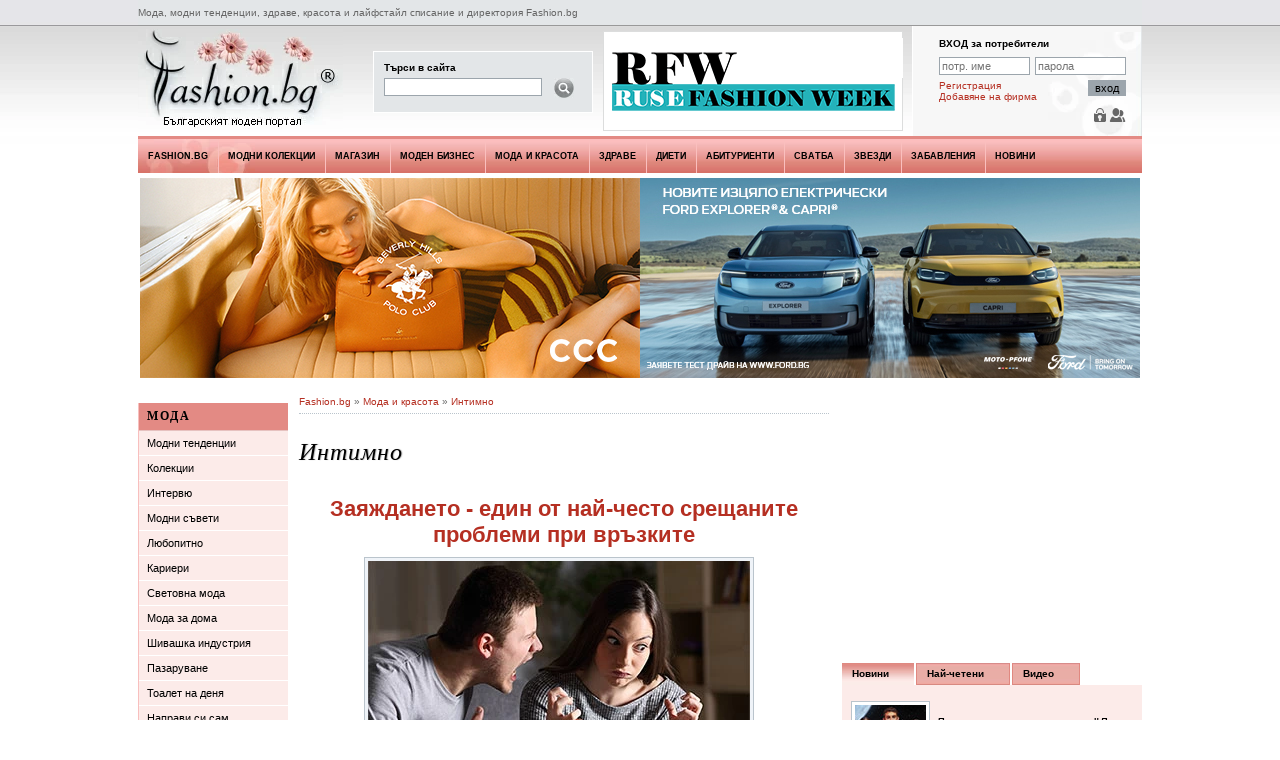

--- FILE ---
content_type: text/html; charset=windows-1251
request_url: https://beauty.fashion.bg/intimate-fashion/33
body_size: 13865
content:
<!DOCTYPE html PUBLIC "-//W3C//DTD XHTML 1.0 Transitional//EN" "https://www.w3.org/TR/xhtml1/DTD/xhtml1-transitional.dtd" >
<html xmlns="https://www.w3.org/1999/xhtml" xml:lang="bg" lang="bg" >
<head> 
<title>Интимно - Мода и Красота Fashion.bg - Fashion.bg</title>
<link rel="alternate" type="application/rss+xml" href="#" />
<meta http-equiv="Content-Type" content="text/html; charset=windows-1251" />
<meta name="viewport" content="width=device-width,initial-scale=1,maximum-scale=1,user-scalable=no" />
<meta name="keywords" content="мода, красота, тенденции, дрехи, облекла, съвети, козметика, здраве, колекции, рокли, поли, блузи, ризи, панталони, сака, костюми, палта, шапки, бельо, бански, конфекция,снимки,бижута,парфюми,модели, кройки, текстил, производители, търговци, внос, износ, грим, лице, тяло, коса, маникюр, педикюр, ароматерапия, кожа, интимно,  fashion, clothing, bulgarian, apparel,girls, teens,models,patterns,lingerie,Bulgaria,garments,Ruse, Rousse,companies,retail,wholesale,shop,dress,flirt,skirt,shirt,pictures, collections,boutique,trousers,lady's,men's,accessories,bags,shoes,jewelry,knitwear,outerwear,sportwear,swimwear,formalwear,add,url,moda" />
<meta name="description" content="Мода и красота, списание за жени, съвети, тенденции, снимки, любопитно, всичко за модата и красотата." />
<meta property="og:image" content="" />
<meta property="og:image:width" content="600">
<meta name="author" content="Fashion.bg Ltd." />
<link rel="shortcut icon" href="https://cdn.fashion.bg/favicon.ico" type="image/x-icon" />
<link rel="stylesheet" href="https://www.fashion.bg/css/style-re-branding.css" type="text/css" media="screen" />
<!-- about Vertical sliding menu -->
<style type="text/css">
  #fixedNetwork {position:fixed; right:50%; margin-right:-560px;; top:160px;}
	* html #fixedNetwork {position:absolute; right:5px; top:100px;}
</style>
<!-- Google tag (gtag.js) -->
<script async src="https://www.googletagmanager.com/gtag/js?id=G-QN3FZ5Y938"></script>
<script>
  window.dataLayer = window.dataLayer || [];
  function gtag(){dataLayer.push(arguments);}
  gtag('js', new Date());

  gtag('config', 'G-QN3FZ5Y938');
</script>
<!-- Facebook Pixel Code -->
<script>
!function(f,b,e,v,n,t,s)
{if(f.fbq)return;n=f.fbq=function(){n.callMethod?
n.callMethod.apply(n,arguments):n.queue.push(arguments)};
if(!f._fbq)f._fbq=n;n.push=n;n.loaded=!0;n.version='2.0';
n.queue=[];t=b.createElement(e);t.async=!0;
t.src=v;s=b.getElementsByTagName(e)[0];
s.parentNode.insertBefore(t,s)}(window,document,'script',
'https://connect.facebook.net/en_US/fbevents.js');
 fbq('init', '280856553307388'); 
fbq('track', 'PageView');
</script>
<noscript>
 <img height="1" width="1" 
src="https://www.facebook.com/tr?id=280856553307388&ev=PageView
&noscript=1"/>
</noscript>
<!-- End Facebook Pixel Code -->
<link rel="canonical" href="https://beauty.fashion.bg/intimate-fashion/33">
</head>
<body onload="setMaxLength()">
<div id="fb-root"></div>
<script>(function(d, s, id) {
  var js, fjs = d.getElementsByTagName(s)[0];
  if (d.getElementById(id)) return;
  js = d.createElement(s); js.id = id;
  js.src="https://connect.facebook.net/bg_BG/all.js#xfbml=1&appId=452227788195685";
  fjs.parentNode.insertBefore(js, fjs);
}(document, 'script', 'facebook-jssdk'));</script>
<!--Branding wrapper -->
 <div class="js-ad-home-page-background">
 </div>
<div id="bckgr">

	<!-- TOPBAR -->
	<div id="greybar">
	<div class="greyContent">
	<span class="social right"><script language="javascript" type="text/javascript" src="htps://cdn.fashion.bg/js/rss-newMenu.js"></script></span>
	<!--<span class="sites left"><b>Модерните сайтове:</b>
	<button class="top-nav-toggle"><span class="first"></span><span class="middle"></span><span class="last"></span></button>
	<ul id="top-nav">
            <li><a href="https://www.fashion.bg">Мода</a></li>
            <li><a href="https://www.moda.bg" target="_blank" rel="nofollow">Колекции</a></li>
            <li><a href="https://www.az-gotvia.bg" target="_blank" rel="nofollow">Готварство</a></li>
            <li><a href="https://www.fashion-lifestyle.bg" target="_blank" rel="nofollow">Лайфстайл</a></li>
            <li><a href="https://www.infotech.bg" target="_blank" rel="nofollow">Свободно време</a></li>
            <li><a href="https://www.bgpets.info" target="_blank" rel="nofollow">Домашни любимци</a></li>
        </ul>  
		</span>-->
		<span class="sites left">Мода, модни тенденции, здраве, красота и лайфстайл списание и директория Fashion.bg</span>
		</div>
	</div><!-- /TOPBAR -->
	

<!-- HEADER -->
<div id="header" class="clearfix"> 
    <div id="headerwidth">  
        	<div id="header-newMenu">	
            <div class="headerLogo">
                <a href="https://www.fashion.bg/"><img src="https://cdn.fashion.bg/fashionbg-logo.jpg" width="205" height="100" border="0" alt="Fashion.bg logo" /></a>
            </div><!-- /headerLogo -->		
            <div id="headerBanners">        					
        	<div id="s"><script language="javascript" type="text/javascript" src="https://cdn.fashion.bg/js/gsearch.js"></script>	</div>				
			<a href="https://www.rusefashionweek.com" class="ad"  target="_blank"><img src="https://cdn.fashion.bg/ruse-fashion-week.png" border="0" alt="Ruse Fashion Week" /></a>
        	<a href="http://www.bridalfashion.bg" target="_blank" class="mob-only"><img src="https://cdn.fashion.bg/banners/ROCCOBAROCCO.jpg" alt="Bridal Fashion" border="0" /></a>
            </div> <!-- /headerBanners -->
        	</div><!-- /header-newMenu -->

          <div id="login-newMenu">
							<div class="login_box">	
	              <form class="loginform" action="https://www.fashion.bg/" method="post">
                    <p style="margin-bottom:5px;"><span class="h1"><strong>ВХОД за потребители</strong></span></p>
                    <p> <input name="login_username" class="data" type="text" placeholder="потр. име" /> 
                        <input name="login_password" class="data" type="password" placeholder="парола" style="margin-left:2px;" /></p>
                    <p> <span class="right"><input value="вход" class="smbutton" type="submit" /><input name="login_flag" value="1" type="hidden" /></span> 
                        <span class="left">
                          <span class="h1"><a href="https://www.fashion.bg/add_new_company/register.php"  rel="nofollow">Регистрация</a><br />
                          <a href="https://www.fashion.bg/add_new_company/register.php"  rel="nofollow">Добавяне на фирма</a></span>
                        </span>
                    </p> <br clear="all" />
                    <span class="right" style="margin-top:5px;">
<a href="https://www.fashion.bg/index.php?act=forgot"  rel="nofollow"><img src="https://cdn.fashion.bg/images/ic_forgotten.png" width="12" height="14" border="0" alt="Забравена парола" title="Забравена парола" /></a>
<a href="https://www.fashion.bg/add_new_company/why_to_register.php"  rel="nofollow"><img src="https://cdn.fashion.bg/images/ic_whyregister.png" width="17" height="14" border="0" alt="Защо да се регистрирам" title="Защо да се регистрирам" /></a>  
                     </span>            
                </form>	
	</div>
          </div><!--/login -->         
          <!-- NEW DROPDOWN MENU  -->
          	<div id="dropdownMenu">        	   
          		<div id="holdm" class="circles">
				
	
	<ul id="nav">
			<li class="nav-banners">
				<a href="https://www.rusefashionweek.com" class="ad" target="_blank"><img src="https://cdn.fashion.bg/ruse-fashion-week.png" border="0" alt="Ruse Fashion Week" /></a>
				<a href="http://www.bridalfashion.bg" target="_blank" class="mob-only"><img src="https://cdn.fashion.bg/banners/ROCCOBAROCCO.jpg" alt="Bridal Fashion" border="0" /></a>
				
		</li>
                <li class="firstLine"><a href="https://www.fashion.bg">Fashion.bg</a></li>
              	<li><a href="#url">Модни Колекции</a>
                		<ul class="drop">
                			<li><a href="https://abiturienti.fashion.bg">Бални рокли</a></li>
                			<li><a href="https://svatba.fashion.bg">Булчински рокли</a></li>
                		</ul>
                </li>

<li><a href="#url">Магазин</a>                
                		<ul class="drop">
                			<li><a href="https://www.fashion.bg/shop">Онлайн магазин Fashion.bg</a></li>
                			<li><a href="https://www.fashion.bg/shop/рокли">Дамски рокли</a></li>
					<li><a href="https://www.fashion.bg/shop/дамски-блузи">Блузи</a></li>
					<li><a href="https://www.fashion.bg/shop/поли">Поли</a></li>
					<li><a href="https://www.fashion.bg/shop/дамски-сака-и-костюми">Дамски сака и костюми</a></li>
					<li><a href="https://www.fashion.bg/shop/дамски-манта">Дамски манта</a></li>
					<li><a href="https://www.fashion.bg/shop/дамски-панталони">Дамски панталони</a></li>
					<li><a href="https://www.fashion.bg/shop/дамски-спортни-екипи">Спортни екипи</a></li>
<li><a href="https://www.fashion.bg/shop/аксесоари">Аксесоари</a></li>
<li><a href="https://www.fashion.bg/shop/здраве-красота">Здраве и красота</a></li>
<li><a href="https://www.fashion.bg/shop/За-дома">За дома</a></li>
<li><a href="https://www.fashion.bg/shop/Завивки-гъши-пух">Завивки с гъши пух</a></li>
<li><a href="https://www.fashion.bg/shop/По-поръчка">По поръчка</a></li>
                		</ul>
                </li>

                <li><a href="#url">Моден Бизнес</a>
                	 <ul class="drop">
                			<li><a href="https://www.fashion.bg/dir/">Фирмена директория</a></li>
                			<li><a href="https://offers.fashion.bg/">Бизнес оферти</a></li>
                			<li><a href="https://calendar.fashion.bg/">Предстоящи събития</a></li>
                			<li><a href="https://mladi-dizaineri.fashion.bg/">Млади дизайнери</a></li>
                			<li><a href="https://dictionary.fashion.bg/">Речник</a></li>
                	 </ul>
                </li>

				 <li><a href="#url">Мода и Красота</a>
                	 <ul class="drop">
					        <li><a href="https://beauty.fashion.bg/">Мода и красота</a></li>
                			<li><a href="https://beauty.fashion.bg/fashion-trends/34">Модни тенденции</a></li>
                			<li><a href="https://beauty.fashion.bg/collections/35">Колекции</a></li>
                			<li><a href="https://beauty.fashion.bg/interviews/36">Интервю</a></li>
                			<li><a href="https://beauty.fashion.bg/fashion-advices/37">Модни съвети</a></li>
                			<li><a href="https://beauty.fashion.bg/manicure/26">Маникюр</a></li>
							
                	 </ul>
                </li>


                <li><a href="https://beauty.fashion.bg/health/31">Здраве</a></li>
                <li><a href="https://beauty.fashion.bg/diets/32">Диети</a></li>
                <li><a href="https://abiturienti.fashion.bg/">Абитуриенти</a></li>
                <li><a href="https://svatba.fashion.bg/">Сватба</a></li>                              
                <li><a href="https://celebrities.fashion.bg/">Звезди</a>
                		<ul class="drop">
                			<li><a href="https://celebrities.fashion.bg/">Личности</a></li>
                			<li><a href="https://models.fashion.bg/">Модели</a></li>
                			<li><a href="https://mladi-dizaineri.fashion.bg/">Млади дизайнери</a></li>
                		</ul>
                </li>
                <li><a href="#url">Забавления</a>                
                		<ul class="drop">
                			<li><a href="https://kartichki.fashion.bg/">е-Картички</a></li>
                			<li><a href="https://video.fashion.bg/">Видео</a></li>
					<li><a href="https://forum.fashion.bg/">Форум</a></li>
                		</ul>
                </li>






                	<li><a href="https://news.fashion.bg/">Новини</a></li>   
			

            </ul>      	
	     </div></div> <!-- /NEW DROPDOWN MENU -->     
       	<button id="s-toggle"><svg xmlns="https://www.w3.org/2000/svg" width="14" height="14" viewBox="0 0 14 14"><path fill="#FFF" d="M9.692 5.924a3.775 3.775 0 0 0-3.77-3.77c-2.078 0-3.769 1.691-3.769 3.77s1.691 3.769 3.769 3.769a3.774 3.774 0 0 0 3.77-3.769zm4.307 7c0 .589-.487 1.077-1.077 1.077-.286 0-.563-.118-.757-.32l-2.886-2.877A5.922 5.922 0 0 1 0 5.923 5.92 5.92 0 0 1 5.923 0a5.92 5.92 0 0 1 4.88 9.279l2.885 2.886c.194.194.312.472.312.757l-.001.002z"/></svg></button>
       	<button id="login-toggle"><svg xmlns="https://www.w3.org/2000/svg" width="14" height="17" viewBox="0 0 14 17"><path fill="#FFF" d="M14 14.067C14 15.683 12.95 17 11.67 17H2.33C1.05 17 0 15.683 0 14.067c0-2.911.711-6.275 3.576-6.275.886.874 2.089 1.416 3.424 1.416s2.538-.543 3.423-1.417C13.289 7.792 14 11.156 14 14.067zM11.2 4.25C11.2 6.597 9.319 8.5 7 8.5c-2.318 0-4.2-1.904-4.2-4.25S4.682 0 7 0c2.319 0 4.2 1.904 4.2 4.25z"/></svg></button>
	      </div><!--/headerwidth -->
	 </div>
	 <!-- /HEADER -->
	    
<!-- begin MAINPAGE -->
	<div id="wrapper" class="clearfix">
	<div id="content-desktop">
<div align="center" style="margin: 5px 2px;"><!--<a href="https://www.fashion.bg/shop/%D0%B4%D0%B0%D0%BC%D1%81%D0%BA%D0%B8-%D0%B4%D1%80%D0%B5%D1%85%D0%B8" target="_blank"><img src="https://cdn.fashion.bg/banners/drehi-prolet-liato.jpg" alt="Дрехи пролет-лято" /></a><a href="https://www.fashion.bg/shop/За-дома" target="_blank"><img src="https://cdn.fashion.bg/banners/zavivki500b.jpg" alt="Завивки с гъши пух" /></a>--><a href="https://ccc.eu/bg/beverly-hills-polo-club" target="_blank"><img src="https://cdn.fashion.bg/CCC_banner.jpg" alt="CCC" title="CCC" /></a><a href="https://ford.bg/" target="_blank"><img src="https://cdn.fashion.bg/Ford2.jpg" alt="Ford" title="Ford" /></a></div>
</div>

<div id="content-mobile">
<div align="center"><ins data--zoneid="1" data--id="82a1684a92e8005fa75afc04f0197ab6"></ins>
<script async src="https://adsrv.fashion.bg/www/delivery/asyncjs.php"></script><!--<a href="https://www.fashion.bg/shop/рокли"><img src="https://cdn.fashion.bg/banners/rokli-dantela-bylgarska-moda-mobile.jpg" alt="Електронен магазин за българска мода" /></a>--></div>
</div>
<!-- begin MAINCOL_WRAPPER -->
		<div id="maincol_wrapper">	
<!-- begin MAINCOL -->
			<div id="maincol">
			   <div class="maincol">

					<p id="bc"><a href="https://www.fashion.bg/" title="Fashion.bg">Fashion.bg</a> &raquo; <a href='https://beauty.fashion.bg/' title='Мода и красота'>Мода и красота</a> &raquo; <a href='https://beauty.fashion.bg/intimate-fashion/33' title='Интимно'>Интимно</a></p><p align = "center"><h1>Интимно</h1></p><div class="Mblock_Large"><div class="article" style="background:none;padding-bottom:0;"><h2 align='center' style='font-size:22px;font-weight:bold;'><a href='https://beauty.fashion.bg/article/16882/33/Zaiajdaneto-edin-ot-nai-chesto-sreshtanite-problemi-pri-vruzkite'>Заяждането - един от най-често срещаните проблеми при връзките</a></h2><p align='center'><span class='imgframe2' align='center'><a href='https://beauty.fashion.bg/article/16882/33/Zaiajdaneto-edin-ot-nai-chesto-sreshtanite-problemi-pri-vruzkite'><img src='https://cdn.fashion.bg/img20/Nagging_m.jpg' border='0' alt='Заяждането - един от най-често срещаните проблеми при връзките' title='Заяждането - един от най-често срещаните проблеми при връзките' /></a></span></p><br clear='all' /></div><p>&nbsp;</p><div class="article" style="background:none;padding-bottom:0;"><h2 align='center' style='font-size:22px;font-weight:bold;'><a href='https://beauty.fashion.bg/article/16802/33/tainata-na-shtastlivia-semeen-jivot-e-v-silnata-psihika'>Тайната на щастливия семеен живот е в стабилната психика</a></h2><p align='center'><span class='imgframe2' align='center'><a href='https://beauty.fashion.bg/article/16802/33/tainata-na-shtastlivia-semeen-jivot-e-v-silnata-psihika'><img src='https://cdn.fashion.bg/img20/mihail_labkovskiy_m.jpg' border='0' alt='Тайната на щастливия семеен живот е в стабилната психика' title='Тайната на щастливия семеен живот е в стабилната психика' /></a></span></p><br clear='all' /></div><p>&nbsp;</p><div class="article" style="background:none;padding-bottom:0;"><h2 align='center' style='font-size:22px;font-weight:bold;'><a href='https://beauty.fashion.bg/article/16555/33/Ezikut-natialoto-izdava-da-li-toi-vi-haresva'>Езикът на тялото издава дали той ви харесва</a></h2><p align='center'><span class='imgframe2' align='center'><a href='https://beauty.fashion.bg/article/16555/33/Ezikut-natialoto-izdava-da-li-toi-vi-haresva'><img src='https://cdn.fashion.bg/img19/JestoveToi_m.jpg' border='0' alt='Езикът на тялото издава дали той ви харесва' title='Езикът на тялото издава дали той ви харесва' /></a></span></p><br clear='all' /></div><p>&nbsp;</p><div class="article" style="background:none;padding-bottom:0;"><h2 align='center' style='font-size:22px;font-weight:bold;'><a href='https://beauty.fashion.bg/article/16386/33/Frenskata-celuvka-lubopitni-fakti'>Френската целувка - любопитни факти</a></h2><p align='center'><span class='imgframe2' align='center'><a href='https://beauty.fashion.bg/article/16386/33/Frenskata-celuvka-lubopitni-fakti'><img src='https://cdn.fashion.bg/img19/FrenchKiss_m.jpg' border='0' alt='Френската целувка - любопитни факти' title='Френската целувка - любопитни факти' /></a></span></p><br clear='all' /></div><p>&nbsp;</p><div class="article" style="background:none;padding-bottom:0;"><h2 align='center' style='font-size:22px;font-weight:bold;'><a href='https://beauty.fashion.bg/article/16127/33/80-lubovni-syveti-ot-Petar-Dynov'>80 любовни съвети от Петър Дънов. Как да разпознаем любовта и да имаме пълноценна връзка</a></h2><p align='center'><span class='imgframe2' align='center'><a href='https://beauty.fashion.bg/article/16127/33/80-lubovni-syveti-ot-Petar-Dynov'><img src='https://cdn.fashion.bg/img19/love_m.jpg' border='0' alt='80 любовни съвети от Петър Дънов. Как да разпознаем любовта и да имаме пълноценна връзка' title='80 любовни съвети от Петър Дънов. Как да разпознаем любовта и да имаме пълноценна връзка' /></a></span></p><br clear='all' /></div><p>&nbsp;</p><div class="article" style="background:none;padding-bottom:0;"><h2 align='center' style='font-size:22px;font-weight:bold;'><a href='https://beauty.fashion.bg/article/11924/33/Kude-obichame-da-ni-dokosvat'>Къде обичаме да ни докосват</a></h2><p align='center'><span class='imgframe2' align='center'><a href='https://beauty.fashion.bg/article/11924/33/Kude-obichame-da-ni-dokosvat'><img src='https://cdn.fashion.bg/img15/Dokosvane_m.jpg' border='0' alt='Къде обичаме да ни докосват' title='Къде обичаме да ни докосват' /></a></span></p><br clear='all' /></div><p>&nbsp;</p><div class="article" style="background:none;padding-bottom:0;"><h2 align='center' style='font-size:22px;font-weight:bold;'><a href='https://beauty.fashion.bg/article/11818/33/Kak-da-flirtuvate-naistina-neustoimo'>Как да флиртувате наистина неустоимо?</a></h2><p align='center'><span class='imgframe2' align='center'><a href='https://beauty.fashion.bg/article/11818/33/Kak-da-flirtuvate-naistina-neustoimo'><img src='https://cdn.fashion.bg/img15/FlirtSuccessfully_m.jpg' border='0' alt='Как да флиртувате наистина неустоимо?' title='Как да флиртувате наистина неустоимо?' /></a></span></p><br clear='all' /></div><p>&nbsp;</p><div class="article" style="background:none;padding-bottom:0;"><h2 align='center' style='font-size:22px;font-weight:bold;'><a href='https://beauty.fashion.bg/article/11784/33/Otkriha-zavisimost-mejdu-raka-na-kojata-i-seksualnostta'>Откриха зависимост между рака на кожата и сексуалността</a></h2><p align='center'><span class='imgframe2' align='center'><a href='https://beauty.fashion.bg/article/11784/33/Otkriha-zavisimost-mejdu-raka-na-kojata-i-seksualnostta'><img src='https://cdn.fashion.bg/img15/GayCouple_m.jpg' border='0' alt='Откриха зависимост между рака на кожата и сексуалността' title='Откриха зависимост между рака на кожата и сексуалността' /></a></span></p><br clear='all' /></div><p>&nbsp;</p><div class="article" style="background:none;padding-bottom:0;"><h2 align='center' style='font-size:22px;font-weight:bold;'><a href='https://beauty.fashion.bg/article/11643/33/Syvetyt-na-specialista-Ne-otlagaite-rajdaneto-na-dete'>Съветът на специалиста: Не отлагайте раждането на дете</a></h2><p align='center'><span class='imgframe2' align='center'><a href='https://beauty.fashion.bg/article/11643/33/Syvetyt-na-specialista-Ne-otlagaite-rajdaneto-na-dete'><img src='https://cdn.fashion.bg/img15/bremennost_m.jpg' border='0' alt='Съветът на специалиста: Не отлагайте раждането на дете' title='Съветът на специалиста: Не отлагайте раждането на дете' /></a></span></p><br clear='all' /></div><p>&nbsp;</p><div class="article" style="background:none;padding-bottom:0;"><h2 align='center' style='font-size:22px;font-weight:bold;'><a href='https://beauty.fashion.bg/article/11638/33/Pylnocenno-spodeleno-vreme-za-shtastliv-semeen-jivot'>Пълноценно споделено време за щастлив семеен живот</a></h2><p align='center'><span class='imgframe2' align='center'><a href='https://beauty.fashion.bg/article/11638/33/Pylnocenno-spodeleno-vreme-za-shtastliv-semeen-jivot'><img src='https://cdn.fashion.bg/img15/semeino-shtastie_m.jpg' border='0' alt='Пълноценно споделено време за щастлив семеен живот' title='Пълноценно споделено време за щастлив семеен живот' /></a></span></p><br clear='all' /></div><p>&nbsp;</p><div class="article" style="background:none;padding-bottom:0;"><h2 align='center' style='font-size:22px;font-weight:bold;'><a href='https://beauty.fashion.bg/article/11631/33/Zashto-masovo-maikite-propushvat-otnovo-sled-kato-rodiat'>Защо масово майките пропушват отново след като родят?</a></h2><p align='center'><span class='imgframe2' align='center'><a href='https://beauty.fashion.bg/article/11631/33/Zashto-masovo-maikite-propushvat-otnovo-sled-kato-rodiat'><img src='https://cdn.fashion.bg/img15/maiki-stress-pushene-2_m.jpg' border='0' alt='Защо масово майките пропушват отново след като родят?' title='Защо масово майките пропушват отново след като родят?' /></a></span></p><br clear='all' /></div><p>&nbsp;</p><div class="article" style="background:none;padding-bottom:0;"><h2 align='center' style='font-size:22px;font-weight:bold;'><a href='https://beauty.fashion.bg/article/11496/33/Kak-razpredelianeto-na-grijite-za-decata-vliae-na-sexualnia-i-emocionalen-jivot-na-dvoikite'>Как разпределянето на грижите за децата влияе на сексуалния и емоционален живот на двойките?</a></h2><p align='center'><span class='imgframe2' align='center'><a href='https://beauty.fashion.bg/article/11496/33/Kak-razpredelianeto-na-grijite-za-decata-vliae-na-sexualnia-i-emocionalen-jivot-na-dvoikite'><img src='https://cdn.fashion.bg/img15/Couple-Kids_m.jpg' border='0' alt='Как разпределянето на грижите за децата влияе на сексуалния и емоционален живот на двойките?' title='Как разпределянето на грижите за децата влияе на сексуалния и емоционален живот на двойките?' /></a></span></p><br clear='all' /></div><p>&nbsp;</p><div class="article" style="background:none;padding-bottom:0;"><h2 align='center' style='font-size:22px;font-weight:bold;'><a href='https://beauty.fashion.bg/article/11424/33/Pet-liubopitni-fakta-za-liubovta-koito-moje-bi-ne-znaete'>5 любопитни факта за любовта, които може би не знаете</a></h2><p align='center'><span class='imgframe2' align='center'><a href='https://beauty.fashion.bg/article/11424/33/Pet-liubopitni-fakta-za-liubovta-koito-moje-bi-ne-znaete'><img src='https://cdn.fashion.bg/img15/Love5-1_m.jpg' border='0' alt='5 любопитни факта за любовта, които може би не знаете' title='5 любопитни факта за любовта, които може би не знаете' /></a></span></p><br clear='all' /></div><p>&nbsp;</p><div class="article" style="background:none;padding-bottom:0;"><h2 align='center' style='font-size:22px;font-weight:bold;'><a href='https://beauty.fashion.bg/article/11147/33/Myjete-sa-nai-plodoviti-prez-liatoto'>Мъжете са най-плодовити през лятото</a></h2><p align='center'><span class='imgframe2' align='center'><a href='https://beauty.fashion.bg/article/11147/33/Myjete-sa-nai-plodoviti-prez-liatoto'><img src='https://cdn.fashion.bg/img15/Zabremeniavane-Liato_m.jpg' border='0' alt='Мъжете са най-плодовити през лятото' title='Мъжете са най-плодовити през лятото' /></a></span></p><br clear='all' /></div><p>&nbsp;</p><div class="article" style="background:none;padding-bottom:0;"><h2 align='center' style='font-size:22px;font-weight:bold;'><a href='https://beauty.fashion.bg/article/11046/33/Tainata-na-shtastlivia-brak-spored-aktiora-Michael-Caine'>Тайната на щастливия брак според актьора Майкъл Кейн</a></h2><p align='center'><span class='imgframe2' align='center'><a href='https://beauty.fashion.bg/article/11046/33/Tainata-na-shtastlivia-brak-spored-aktiora-Michael-Caine'><img src='https://cdn.fashion.bg/img15/MichaelShakiraCaine_m.jpg' border='0' alt='Тайната на щастливия брак според актьора Майкъл Кейн' title='Тайната на щастливия брак според актьора Майкъл Кейн' /></a></span></p><br clear='all' /></div><p>&nbsp;</p></div><br clear='all' /><p class='pagingGrey' align='center'><small>Изберете страница:</small>&nbsp; &laquo; 1&nbsp;<a href='?from=15'>2</a>&nbsp;<a href='?from=30'>3</a>&nbsp;<a href='?from=45'>4</a>&nbsp;<a href='?from=60'>5</a>&nbsp;<a href='?from=75'>6</a>&nbsp;<a href='?from=90'>7</a>&nbsp;<a href='?from=105'>8</a>&nbsp;<a href='?from=120'>9</a>&nbsp;<a href='?from=135'>10</a> <a href='?&from=15'>&raquo;</a></p><br clear='all' /><div class="Mblock_Large">
	<div class="Mblock_orange_ttl">	<h2><a href="https://news.fashion.bg/">Новини</a></h2></div><div class="list"><a href="https://news.fashion.bg/article/20241/7/Legendarniat-muzikal-Don-Juan-s-pyrva-evropeiska-premiera-v-Sofia" title="Легендарният мюзикъл &quot;Дон Жуан&quot; с първа европейска премиера в София">Легендарният мюзикъл "Дон Жуан" с първа европейска премиера в София</a><a href="https://news.fashion.bg/article/20236/46/excluzivni-otstypki-na-Sofia-Wedding-Expo-2026" title="Ексклузивни отстъпки на Sofia Wedding Expo 2026 за гостите на изложението">Ексклузивни отстъпки на Sofia Wedding Expo 2026 за гостите на изложението</a><a href="https://news.fashion.bg/article/20235/45/Spodelenost-Jivopisniat-sviat-na-Yurii-Kovachev" title="&quot;Споделеност&quot;: Живописният  свят на Юрий Ковачев">"Споделеност": Живописният  свят на Юрий Ковачев</a><a href="https://news.fashion.bg/article/20229/49/akcentite-na-Sofia-Wedding-Expo-2026" title="Акцентите на Sofia Wedding Expo 2026">Акцентите на Sofia Wedding Expo 2026</a><a href="https://news.fashion.bg/article/20228/45/Spri-za-malko-na-Duet-s-kauza-N2-v-trendovete-na-Instagram" title="&quot;Спри за малко&quot; на Дует &quot;С кауза&quot; - №2 в трендовете на Instagram">"Спри за малко" на Дует "С кауза" - №2 в трендовете на Instagram</a><a href="https://news.fashion.bg/article/20227/45/modnata-dizainerka-Deina-Brentjens-se-zavryshta-na-modnata-scena-v-tandem-s-dyshteria-si-Tea" title="Модната дизайнерка Дейна Брентйенс се завръща на модната сцена в тандем с дъщеря си Теа">Модната дизайнерка Дейна Брентйенс се завръща на модната сцена в тандем с дъщеря си Теа</a><a href="https://news.fashion.bg/article/20216/2/miss-Samokov-2025" title="Празнична премиера на конкурса &quot;Мис Самоков&quot; 2025">Празнична премиера на конкурса "Мис Самоков" 2025</a><a href="https://news.fashion.bg/article/20196/2/koi-sa-novite-nositeli-na-Zlatna-igla" title="Кои са новите носители на &quot;Златна игла&quot;?">Кои са новите носители на "Златна игла"?</a><a href="https://news.fashion.bg/article/20182/7/pyrvata-art-vecher-na-ONE-Gallery-veche-e-fakt" title="Първата  арт вечер на ONE Gallery вече е факт">Първата  арт вечер на ONE Gallery вече е факт</a><a href="https://news.fashion.bg/article/20180/5/svetovnoizvestniat-koafior-Franko-Gobi-pristiga-v-Bulgaria" title="Световноизвестният коафьор Франко Гоби пристига в България">Световноизвестният коафьор Франко Гоби пристига в България</a></div>
<p align="right"><a href="https://news.fashion.bg/" class="linkBG" >още новини...</a></p></div>
									
						<div class="Mblock_Large">
								<div class="adverts" align="center">
								<script language="javascript" type="text/javascript" src="https://cdn.fashion.bg/js/gadvert.js"></script>
								</div>
						</div>
      </div></div><!--/MAINCOL -->
<!-- begin LEFTCOL -->
			<div id="leftcol">
			   <div class="leftcol">

					<ul class="Lblock">                  
              <li><h3>Мода</h3>	</li>
              <li class="Lblock_box">
							<a href="https://beauty.fashion.bg/fashion-trends/34">Модни тенденции</a><a href="https://beauty.fashion.bg/collections/35">Колекции</a><a href="https://beauty.fashion.bg/interviews/36">Интервю</a><a href="https://beauty.fashion.bg/fashion-advices/37">Модни съвети</a><a href="https://beauty.fashion.bg/curious/40">Любопитно</a><a href="https://beauty.fashion.bg/career/38">Кариери</a><a href="https://beauty.fashion.bg/world-fashion/39">Световна мода</a><a href="https://beauty.fashion.bg/fashion-for-the-home/43">Мода за дома</a><a href="https://beauty.fashion.bg/sewing-industry/42">Шивашка индустрия</a><a href="https://beauty.fashion.bg/shopping/48">Пазаруване</a><a href="https://beauty.fashion.bg/outfit-of-the-day/59">Тоалет на деня</a><a href="https://beauty.fashion.bg/how-to/50">Направи си сам</a>		
							</li>
          </ul>
          
          <ul class="Lblock">
							<li><h3>Красота</h3>	</li>
							<li class="Lblock_box">
							<a href="https://beauty.fashion.bg/face/22">Лице</a><a href="https://beauty.fashion.bg/hair/23">Коса</a><a href="https://beauty.fashion.bg/make-up/24">Грим</a><a href="https://beauty.fashion.bg/skin/25">Кожа</a><a href="https://beauty.fashion.bg/manicure/26">Маникюр</a><a href="https://beauty.fashion.bg/body/27">Тяло</a><a href="https://beauty.fashion.bg/cosmetics/28">Козметика</a><a href="https://beauty.fashion.bg/fragrances/29">Аромати</a><a href="https://beauty.fashion.bg/beauty-tips/30">Съвети</a><a href="https://beauty.fashion.bg/health/31">Здраве</a><a href="https://beauty.fashion.bg/diets/32">Диети и отслабване</a><a href="https://beauty.fashion.bg/intimate-fashion/33">Интимно</a>			
							</li>      
          </ul>
					
		
	<!-- Vertical sliding menu -->
        <ul id="menu">
          	<li><h3>Директория</h3></li><li><a class="sub p1" href="#x" tabindex="1">Дамска мода</a><img src="https://cdn.fashion.bg/system/pixel.gif" alt="one pixel image" /><ul class="u1"><li><a href="https://www.fashion.bg/ladies_fashion/outerwear.php">Връхни облекла</a></li><li><a href="https://www.fashion.bg/ladies_fashion/formal_wear.php">Официални облекла</a></li><li><a href="https://www.fashion.bg/ladies_fashion/bridal_garments.php">Булчински рокли</a></li><li><a href="https://www.fashion.bg/ladies_fashion/sportswear.php">Спортни облекла</a></li><li><a href="https://www.fashion.bg/ladies_fashion/knitwear.php">Плетени облекла</a></li><li><a href="https://www.fashion.bg/ladies_fashion/leather_wear.php">Кожени облекла</a></li><li><a href="https://www.fashion.bg/ladies_fashion/painted_silk.php">Рисувана коприна</a></li><li><a href="https://www.fashion.bg/ladies_fashion/pantyhose.php">Чорапогащи</a></li><li><a href="https://www.fashion.bg/ladies_fashion/underwear.php">Бельо</a></li><li><a href="https://www.fashion.bg/ladies_fashion/swimwear.php">Бански костюми</a></li><li><a href="https://www.fashion.bg/ladies_fashion/designers.php">Модни дизайнери</a></li><li><a href="https://www.fashion.bg/ladies_fashion/boutiques.php">Бутици</a></li><li><a href="https://www.fashion.bg/ladies_fashion/maternity_clothing.php">За бъдещи майки</a></li></ul></li><li><a class="sub p2" href="#x" tabindex="1">Мъжка мода</a><img src="https://cdn.fashion.bg/system/pixel.gif" alt="one pixel image" /><ul class="u2"><li><a href="https://www.fashion.bg/mens_fashion/outerwear.php">Връхни облекла</a></li><li><a href="https://www.fashion.bg/mens_fashion/formal_wear.php">Официални облекла</a></li><li><a href="https://www.fashion.bg/mens_fashion/sportswear.php">Спортни облекла</a></li><li><a href="https://www.fashion.bg/mens_fashion/jeanswear.php">Дънкови облекла</a></li><li><a href="https://www.fashion.bg/mens_fashion/leather_wear.php">Кожени облекла</a></li><li><a href="https://www.fashion.bg/mens_fashion/neckties.php">Вратовръзки</a></li><li><a href="https://www.fashion.bg/mens_fashion/swimwear.php">Бански</a></li><li><a href="https://www.fashion.bg/mens_fashion/underwear.php">Бельо</a></li></ul></li><li><a class="sub p3" href="#x" tabindex="1">Детска мода</a><img src="https://cdn.fashion.bg/system/pixel.gif" alt="one pixel image" /><ul class="u3"><li><a href="https://www.fashion.bg/childrens_fashion/babys_wear.php">Бебешки дрехи</a></li><li><a href="https://www.fashion.bg/childrens_fashion/childrens_apparel.php">Детски дрехи</a></li><li><a href="https://www.fashion.bg/childrens_fashion/teen_clothes.php">Младежки дрехи</a></li></ul></li><li><a class="sub p4" href="#x" tabindex="1">Аксесоари</a><img src="https://cdn.fashion.bg/system/pixel.gif" alt="one pixel image" /><ul class="u4"><li><a href="https://www.fashion.bg/accessories/bags.php">Чанти</a></li><li><a href="https://www.fashion.bg/accessories/belts.php">Колани</a></li><li><a href="https://www.fashion.bg/accessories/hats.php">Шапки</a></li><li><a href="https://www.fashion.bg/accessories/watches.php">Часовници</a></li><li><a href="https://www.fashion.bg/accessories/jewellry.php">Бижута</a></li><li><a href="https://www.fashion.bg/accessories/footwear.php">Обувки</a></li><li><a href="https://www.fashion.bg/accessories/socks.php">Чорапи</a></li><li><a href="https://www.fashion.bg/accessories/other_accessories.php">Други аксесоари</a></li></ul></li><li><a class="sub p5" href="#x" tabindex="1">Красота</a><img src="https://cdn.fashion.bg/system/pixel.gif" alt="one pixel image" /><ul class="u5"><li><a href="https://www.fashion.bg/perfumery_and_cosmetics/perfumery.php">Парфюмерия</a></li><li><a href="https://www.fashion.bg/perfumery_and_cosmetics/cosmetics.php">Козметика</a></li><li><a href="https://www.fashion.bg/perfumery_and_cosmetics/hairdressing.php">Фризьорство</a></li><li><a href="https://www.fashion.bg/perfumery_and_cosmetics/beauty_salons.php">Салони за красота</a></li><li><a href="https://www.fashion.bg/perfumery_and_cosmetics/aesthetic_surgery.php">Естетична хирургия</a></li><li><a href="https://www.fashion.bg/perfumery_and_cosmetics/solariums.php">Солариуми</a></li><li><a href="https://www.fashion.bg/perfumery_and_cosmetics/fitness.php">Фитнес и здраве</a></li></ul></li><li><a class="sub p6" href="#x" tabindex="1">Материали и услуги</a><img src="https://cdn.fashion.bg/system/pixel.gif" alt="one pixel image" /><ul class="u6"><li><a href="https://www.fashion.bg/materials_and_services/textile.php">Текстил</a></li><li><a href="https://www.fashion.bg/materials_and_services/materials.php">Спомагателни материали</a></li><li><a href="https://www.fashion.bg/materials_and_services/hangers.php">Закачалки, щендери</a></li><li><a href="https://www.fashion.bg/materials_and_services/rabota_na_ishleme.php">Работа на ишлеме</a></li><li><a href="https://www.fashion.bg/materials_and_services/cad_cam_services.php">CAD/CAM услуги</a></li><li><a href="https://www.fashion.bg/materials_and_services/printing.php">Печат</a></li><li><a href="https://www.fashion.bg/materials_and_services/equipment.php">Оборудване</a></li><li><a href="https://www.fashion.bg/materials_and_services/other_materials.php">Други материали</a></li><li><a href="https://www.fashion.bg/materials_and_services/other_services.php">Други услуги</a></li></ul></li><li><a class="sub p7" href="#x" tabindex="1">Манекени и модели</a><img src="https://cdn.fashion.bg/system/pixel.gif" alt="one pixel image" /><ul class="u7"><li><a href="https://www.fashion.bg/model/model_agencies.php">Агенции за модели</a></li><li><a href="https://www.fashion.bg/model/fashion_photography.php">Модна фотография</a></li><li><a href="https://www.fashion.bg/model/models.php">Модели</a></li></ul></li><li><a class="sub p8" href="#x" tabindex="1">Организации</a><img src="https://cdn.fashion.bg/system/pixel.gif" alt="one pixel image" /><ul class="u8"><li><a href="https://www.fashion.bg/organizations/branch.php">Браншови съюзи</a></li><li><a href="https://www.fashion.bg/organizations/educational.php">Образователни</a></li><li><a href="https://www.fashion.bg/organizations/fashion_magazine.php">Модни списания</a></li><li><a href="https://www.fashion.bg/organizations/wedding_agencies.php">Сватбени агенции</a></li><li><a href="https://www.fashion.bg/organizations/tv_predavania.php">ТВ предавания</a></li></ul></li><li><a class="sub p9" href="#x" tabindex="1">Магазини</a><img src="https://cdn.fashion.bg/system/pixel.gif" alt="one pixel image" /><ul class="u9"><li><a href="https://www.fashion.bg/magazini/magazini_drehi.php">Магазини за дрехи</a></li><li><a href="https://www.fashion.bg/magazini/magazini_obuvki.php">Магазини за обувки</a></li><li><a href="https://www.fashion.bg/magazini/magazini_aksesoari.php">Магазини за aксесоари</a></li></ul></li>         	
          	<li><a href="https://www.fashion.bg/vip/">VIP фирми</a></li>
            <li><a href="https://www.fashion.bg/whats-new/">Какво ново</a></li>  
            <li><a href="https://www.fashion.bg/elektronni-magazini.php">Онлайн магазини</a></li>       
          </ul> <!-- /Vertical sliding menu -->
	
<div class="google"><p><script language="javascript" type="text/javascript" src="https://cdn.fashion.bg/js/gadvert600.js"></script></p></div>
</div></div><!-- /LEFTCOL -->
 </div><!-- /MAINCOL_WRAPPER -->
<!-- begin RIGHTCOL -->
		<div id="rightcol">
		    <div class="rightcol">
         <div id="content-desktop"> <div class="Rflash">
      <ins data--zoneid="1" data--id="82a1684a92e8005fa75afc04f0197ab6"></ins>
<script async src="https://adsrv.fashion.bg/www/delivery/asyncjs.php"></script>
</div></div>
<div class="Rflash">
<ins data--zoneid="19" data--id="82a1684a92e8005fa75afc04f0197ab6"></ins>
<script async src="https://adsrv.fashion.bg/www/delivery/asyncjs.php"></script>
</div>
	
							<div class="Rflash">
<ins class="adsbygoogle"
     style="display:inline-block;width:300px;height:250px"
     data-ad-client="ca-pub-2528004755218619"
     data-ad-slot="6175887595"></ins>
<script>
(adsbygoogle = window.adsbygoogle || []).push({});
</script>
</div>	


					
	<div id="Rtabs">
		<ul class="toc">
	<li id="left_moda" class="current"><span onclick="swap1('right_moda','left_moda', 'first', 'second', 'third_moda', 'third')">Новини</span></li><li id="right_moda"><span onclick="swap1('left_moda','right_moda', 'second', 'first', 'third_moda', 'third')">Най-четени</span></li><li id="third_moda"><span onclick="swap1('left_moda','third_moda', 'third', 'first', 'right_moda', 'second')">Видео</span></li></ul><div class="tab_container"><div class="tab_content" id="first" style="display: block;"><span class='imgframe'><a href='https://news.fashion.bg/article/20241/7/Legendarniat-muzikal-Don-Juan-s-pyrva-evropeiska-premiera-v-Sofia'><img src='https://cdn.fashion.bg/img26/Don-Juan07_s.jpg' align='middle' border='0' class='center' alt='Легендарният мюзикъл "Дон Жуан" с първа европейска премиера в София' title='Легендарният мюзикъл "Дон Жуан" с първа европейска премиера в София' /></a></span><br /><a href='https://news.fashion.bg/article/20241/7/Legendarniat-muzikal-Don-Juan-s-pyrva-evropeiska-premiera-v-Sofia' style='color:black;'>Легендарният мюзикъл "Дон Жуан" с първа европейска премиера в София</a><br clear='all' /><span class='imgframe'><a href='https://news.fashion.bg/article/20236/46/excluzivni-otstypki-na-Sofia-Wedding-Expo-2026'><img src='https://cdn.fashion.bg/img26/Sofia-Wedding-Expo-2026-01_s.jpg' align='middle' border='0' class='center' alt='Ексклузивни отстъпки на Sofia Wedding Expo 2026 за гостите на изложението' title='Ексклузивни отстъпки на Sofia Wedding Expo 2026 за гостите на изложението' /></a></span><br /><a href='https://news.fashion.bg/article/20236/46/excluzivni-otstypki-na-Sofia-Wedding-Expo-2026' style='color:black;'>Ексклузивни отстъпки на Sofia Wedding Expo 2026 за гостите на изложението</a><br clear='all' /><span class='imgframe'><a href='https://news.fashion.bg/article/20235/45/Spodelenost-Jivopisniat-sviat-na-Yurii-Kovachev'><img src='https://cdn.fashion.bg/img26/Spodelenost_001_s.jpg' align='middle' border='0' class='center' alt='"Споделеност": Живописният  свят на Юрий Ковачев' title='"Споделеност": Живописният  свят на Юрий Ковачев' /></a></span><br /><a href='https://news.fashion.bg/article/20235/45/Spodelenost-Jivopisniat-sviat-na-Yurii-Kovachev' style='color:black;'>"Споделеност": Живописният  свят на Юрий Ковачев</a><br clear='all' /><span class='imgframe'><a href='https://news.fashion.bg/article/20229/49/akcentite-na-Sofia-Wedding-Expo-2026'><img src='https://cdn.fashion.bg/img26/Sofia-Wedding-Expo-2026_001_s.jpg' align='middle' border='0' class='center' alt='Акцентите на Sofia Wedding Expo 2026' title='Акцентите на Sofia Wedding Expo 2026' /></a></span><br /><a href='https://news.fashion.bg/article/20229/49/akcentite-na-Sofia-Wedding-Expo-2026' style='color:black;'>Акцентите на Sofia Wedding Expo 2026</a><br clear='all' /><span class='imgframe'><a href='https://news.fashion.bg/article/20228/45/Spri-za-malko-na-Duet-s-kauza-N2-v-trendovete-na-Instagram'><img src='https://cdn.fashion.bg/img26/spri-za-malko_s.jpg' align='middle' border='0' class='center' alt='"Спри за малко" на Дует "С кауза" - №2 в трендовете на Instagram' title='"Спри за малко" на Дует "С кауза" - №2 в трендовете на Instagram' /></a></span><br /><a href='https://news.fashion.bg/article/20228/45/Spri-za-malko-na-Duet-s-kauza-N2-v-trendovete-na-Instagram' style='color:black;'>"Спри за малко" на Дует "С кауза" - №2 в трендовете на Instagram</a><br clear='all' /></div><div class="tab_content" id="second" style="display: none;"><span class='imgframe'><a href='https://news.fashion.bg/article/20220/40/godina-za-mejdunarodni-priznania-za-Ivette-Bianchi'><img src='https://cdn.fashion.bg/img25/Ivette-Bianchi-2025_001_s.jpg' align='middle' border='0' class='center' alt='Година на международни признания за Ивет Бианки' title='Година на международни признания за Ивет Бианки' /></a></span><br /><a href='https://news.fashion.bg/article/20220/40/godina-za-mejdunarodni-priznania-za-Ivette-Bianchi' style='color:black;'>Година на международни признания за Ивет Бианки</a><br clear='all' /><span class='imgframe'><a href='https://news.fashion.bg/article/20222/34/2026-godinata-na-ognenia-kon-stil-smelost-i-modna-energia'><img src='https://cdn.fashion.bg/img25/2026-godina-na-ognenia-kon_s.jpg' align='middle' border='0' class='center' alt='2026 - Годината на Огнения Кон: стил, смелост и нова модна енергия' title='2026 - Годината на Огнения Кон: стил, смелост и нова модна енергия' /></a></span><br /><a href='https://news.fashion.bg/article/20222/34/2026-godinata-na-ognenia-kon-stil-smelost-i-modna-energia' style='color:black;'>2026 - Годината на Огнения Кон: стил, смелост и нова модна енергия</a><br clear='all' /><span class='imgframe'><a href='https://news.fashion.bg/article/20216/2/miss-Samokov-2025'><img src='https://cdn.fashion.bg/img25/miss-Samokov-01_s.jpg' align='middle' border='0' class='center' alt='Празнична премиера на конкурса "Мис Самоков" 2025' title='Празнична премиера на конкурса "Мис Самоков" 2025' /></a></span><br /><a href='https://news.fashion.bg/article/20216/2/miss-Samokov-2025' style='color:black;'>Празнична премиера на конкурса "Мис Самоков" 2025</a><br clear='all' /><span class='imgframe'><a href='https://news.fashion.bg/article/20229/49/akcentite-na-Sofia-Wedding-Expo-2026'><img src='https://cdn.fashion.bg/img26/Sofia-Wedding-Expo-2026_001_s.jpg' align='middle' border='0' class='center' alt='Акцентите на Sofia Wedding Expo 2026' title='Акцентите на Sofia Wedding Expo 2026' /></a></span><br /><a href='https://news.fashion.bg/article/20229/49/akcentite-na-Sofia-Wedding-Expo-2026' style='color:black;'>Акцентите на Sofia Wedding Expo 2026</a><br clear='all' /><span class='imgframe'><a href='https://news.fashion.bg/article/20227/45/modnata-dizainerka-Deina-Brentjens-se-zavryshta-na-modnata-scena-v-tandem-s-dyshteria-si-Tea'><img src='https://cdn.fashion.bg/img26/Dessa-Thea-Brentjens07_s.jpg' align='middle' border='0' class='center' alt='Модната дизайнерка Дейна Брентйенс се завръща на модната сцена в тандем с дъщеря си Теа' title='Модната дизайнерка Дейна Брентйенс се завръща на модната сцена в тандем с дъщеря си Теа' /></a></span><br /><a href='https://news.fashion.bg/article/20227/45/modnata-dizainerka-Deina-Brentjens-se-zavryshta-na-modnata-scena-v-tandem-s-dyshteria-si-Tea' style='color:black;'>Модната дизайнерка Дейна Брентйенс се завръща на модната сцена в тандем с дъщеря си Теа</a><br clear='all' /></div><div class="tab_content" id="third" style="display: none;"><span class='imgframe'><a href='https://video.fashion.bg/view/VET-trainer-in-Greece'><img src='https://www.fashion.bg/video/entrep-video5.jpg' align='middle' border='0' class='center' alt='VET trainer in Greece' title='VET trainer in Greece' /></a></span><br /><a href='https://video.fashion.bg/view/VET-trainer-in-Greece' style='color:black;'>VET trainer in Greece</a><br clear='all' /><span class='imgframe'><a href='https://video.fashion.bg/view/Success-Story-VET-Trainers'><img src='https://www.fashion.bg/video/entrep-video2.jpg' align='middle' border='0' class='center' alt='Success Story VET Trainers' title='Success Story VET Trainers' /></a></span><br /><a href='https://video.fashion.bg/view/Success-Story-VET-Trainers' style='color:black;'>Success Story VET Trainers</a><br clear='all' /><span class='imgframe'><a href='https://video.fashion.bg/view/Entrep-Fashion-Success-Story-Migrant Women'><img src='https://www.fashion.bg/video/entrep-video1.jpg' align='middle' border='0' class='center' alt='Entrep-Fashion - Success Story Migrant Women' title='Entrep-Fashion - Success Story Migrant Women' /></a></span><br /><a href='https://video.fashion.bg/view/Entrep-Fashion-Success-Story-Migrant Women' style='color:black;'>Entrep-Fashion - Success Story Migrant Women</a><br clear='all' /><span class='imgframe'><a href='https://video.fashion.bg/view/Success-Voice-2-Migrant-woman-in-Greece-2'><img src='https://www.fashion.bg/video/entrep-video6.jpg' align='middle' border='0' class='center' alt='Success Voice 2 - Migrant woman in Greece 2' title='Success Voice 2 - Migrant woman in Greece 2' /></a></span><br /><a href='https://video.fashion.bg/view/Success-Voice-2-Migrant-woman-in-Greece-2' style='color:black;'>Success Voice 2 - Migrant woman in Greece 2</a><br clear='all' /><span class='imgframe'><a href='https://video.fashion.bg/view/Success-Voice-1-Greek-migrant-woman-1'><img src='https://www.fashion.bg/video/entrep-video4.jpg' align='middle' border='0' class='center' alt='Success Voice 1 - Greek migrant woman 1' title='Success Voice 1 - Greek migrant woman 1' /></a></span><br /><a href='https://video.fashion.bg/view/Success-Voice-1-Greek-migrant-woman-1' style='color:black;'>Success Voice 1 - Greek migrant woman 1</a><br clear='all' /></div></div><div class="orange_numbers_middle"></div></div>				
				
						
   <div class="Rflash">
<script type='text/javascript'><!--//<![CDATA[
   var m3_u = (location.protocol=='https:'?'https://adsrv.fashion.bg/www/delivery/ajs.php':'https://adsrv.fashion.bg/www/delivery/ajs.php');
   var m3_r = Math.floor(Math.random()*99999999999);
   if (!document.MAX_used) document.MAX_used = ',';
   document.write ("<scr"+"ipt type='text/javascript' src='"+m3_u);
   document.write ("?zoneid=2&amp;target=_blank");
   document.write ('&amp;cb=' + m3_r);
   if (document.MAX_used != ',') document.write ("&amp;exclude=" + document.MAX_used);
   document.write (document.charset ? '&amp;charset='+document.charset : (document.characterSet ? '&amp;charset='+document.characterSet : ''));
   document.write ("&amp;loc=" + escape(window.location));
   if (document.referrer) document.write ("&amp;referer=" + escape(document.referrer));
   if (document.context) document.write ("&context=" + escape(document.context));
   if (document.mmm_fo) document.write ("&amp;mmm_fo=1");
   document.write ("'><\/scr"+"ipt>");
//]]>--></script><noscript><a href='https://adsrv.fashion.bg/www/delivery/ck.php?n=a79f07f4&amp;cb=INSERT_RANDOM_NUMBER_HERE' target='_blank'><img src='https://adsrv.fashion.bg/www/delivery/avw.php?zoneid=2&amp;cb=INSERT_RANDOM_NUMBER_HERE&amp;n=a79f07f4' border='0' alt='' /></a></noscript>
</div>
<a name="sub"></a>

<div class="Rblock_dark">
							<div class="Rblock_ttl_dark">	<span class="h1" style="padding-left:16px;">Абонамент</span>			</div>
							<form class="abonament" action="https://beauty.fashion.bg#sub" method="post">
<p>Абонирай се за новото в сайта</p>
<p><label>E-mail</label> <input type="text" name="Mail" class="data" /><input type="submit" value="Потвърди" class="smbutton" /></p>
<p><input type="radio" name="Choose" value="Subscribe" class="radiobtn"  checked="checked" />абонирай се&nbsp;&nbsp;
<input type="radio" name="Choose" class="radiobtn" value="Unsubscribe"  />отпиши се</p>
<input type="hidden" name="Action" value="Потвърди" />
							</form> 
				
							
					</div>



 <div class="Rflash"><ins class="adsbygoogle"
     style="display:inline-block;width:300px;height:250px"
     data-ad-client="ca-pub-2528004755218619"
     data-ad-slot="6175887595"></ins>
<script>
(adsbygoogle = window.adsbygoogle || []).push({});
</script></div>	

					
		    <div class="Rflash">
<div class="fb-like-box" data-href="https://www.facebook.com/pages/Fashionbg/313588579524?ref=hl" data-width="300" data-height="210" data-show-faces="true" data-stream="false" data-show-border="true" data-header="true"></div>
</div>
				
		</div></div><!-- /RIGHTCOL -->

</div><!-- /WRAPPER -->


       		<div id="frow1">
<span><a href="https://www.fashion.bg/about/">За сайта</a> &#166; <a href="https://www.fashion.bg/reklama/">Реклама</a> &#166; <a href="https://www.fashion.bg/add_new_company/register.php">Добави сайт</a> &#166; <a href="https://www.fashion.bg/rules/">Условия за ползване</a> &#166; <a href="https://www.fashion.bg/partner/">Партньори</a> &#166; <a href="https://www.fashion.bg/contact/">За контакти</a></span>
        </div>
		<p align="center"><a href="https://www.fashion.bg/shop/">Онлайн магазин</a>  ¦  <a href="https://www.fashion.bg/shop/дамски-дрехи">Дамски дрехи</a>  ¦  <a href="https://www.fashion.bg/shop/рокли">Рокли</a>  ¦ <a href="https://www.fashion.bg/shop/дамски-блузи">Дамски блузи</a>  ¦  <a href="https://www.fashion.bg/shop/поли">Поли</a> ¦  <a href="https://www.fashion.bg/shop/дамски-манта">Дамски манта</a>  ¦ <a href="https://www.fashion.bg/shop/дамски-костюми">Дамски костюми</a>  ¦ <a href="https://www.fashion.bg/shop/дамски-панталони">Дамски панталони</a>  ¦ <a href="https://www.fashion.bg/shop/дамски-спортни-екипи">Спортни екипи</a></p>
	

</div><!-- /bckgr -->
	
<!-- FOOTER -->

	<!-- FOOTER -->
	<div id="footer">

	<!-- PARTNERS -->
	<div id="partners">

	<div class="fColumns" id="footer-links">
	<p class="footercol">&nbsp;<strong>Новини</strong><br />
	<a href="https://news.fashion.bg/fashion-collections/1" title="Модни колекции">Модни колекции</a>  
	<a href="https://news.fashion.bg/fashion-shows/17" title="Модни ревюта">Модни ревюта</a> 
	<a href="https://news.fashion.bg/fashion-industry/9" title="Модна индустрия">Модна индустрия</a>  
	<a href="https://news.fashion.bg/lifestyle-chronics/7" title="Лайфстайл хроника">Лайфстайл хроника</a>  
	<a href="https://news.fashion.bg/models-and-photomodels/3" title="Манекени и модели">Манекени и модели</a>  
	<a href="https://news.fashion.bg/competitions-&amp;-awards/2" title="Конкурси и награди">Конкурси и награди</a>  
	<a href="https://news.fashion.bg/young-designers/15" title="Млади дизайнери">Млади дизайнери</a>  
	<a href="https://news.fashion.bg/trends/20" title="Тенденции">Тенденции</a>  
	<a href="https://news.fashion.bg/world-fashion/13" title="Световна мода">Световна мода</a> 
	<a href="https://news.fashion.bg/health-&amp;-beauty/5" title="Здраве и красота">Здраве и красота</a> 
	<a href="https://news.fashion.bg/body-care/6" title="Грижи за тялото">Грижи за тялото</a> 
	<a href="https://news.fashion.bg/fragrances/12" title="Аромати">Аромати</a>  
	<a href="https://news.fashion.bg/accessories/8" title="Аксесоари">Аксесоари</a> 
	<a href="https://news.fashion.bg/intimate-fashion/4" title="Интимна мода">Интимна мода</a> 
	<a href="https://news.fashion.bg/fashion-magazines-and-books/14" title="Модни списания и книги">Модни списания и книги</a> 
	<a href="https://news.fashion.bg/curious-news/45" title="Любопитни новини">Любопитни новини</a>
	</p>

	<p class="footercol">&nbsp;<strong>Мода</strong><br />
	<a href="https://damskamoda.fashion.bg" title="Дамска мода">Дамска мода</a> 
	<a href="https://myjkamoda.fashion.bg" title="Мъжка мода">Мъжка мода</a> 
	<a href="https://detskamoda.fashion.bg" title="Детска мода">Детска мода</a> 
	<a href="https://beauty.fashion.bg/fashion-trends/34" title="Модни тенденции">Модни тенденции</a>  
	<a href="https://beauty.fashion.bg/collections/35" title="Колекции">Колекции</a> 
	<a href="https://beauty.fashion.bg/interviews/36" title="Интервю">Интервю</a>  
	<a href="https://beauty.fashion.bg/fashion-advices/37" title="Модни съвети">Модни съвети</a> 
	<a href="https://beauty.fashion.bg/world-fashion/39" title="Световна мода">Световна мода</a> 
	<a href="https://beauty.fashion.bg/fashion-for-the-home/43" title="Мода за дома">Мода за дома</a>
	<a href="https://beauty.fashion.bg/sewing-industry/42" title="Шивашка индустрия">Шивашка индустрия</a>
	<a href="https://beauty.fashion.bg/shopping/48" title="Пазаруване">Пазаруване</a>
	<a href="https://koleda.fashion.bg" title="Коледа">Всичко за Коледа</a>
	<a href="https://news.fashion.bg/article/14743/15/stani-moden-dizainer-oshte-dnes">Стани моден дизайнер</a>
		<a href="https://beauty.fashion.bg/article/16176/48/Dropsipping-na-drehi-noviat-nachin-za-prodajbi">Дропшипинг на дрехи</a>
		<a href="https://www.fashion.bg/shop/">Български дамски дрехи</a>

	</p>

	<p class="footercol">&nbsp;<strong>Красота</strong> <br />
	<a href="https://beauty.fashion.bg/face/22" title="Лице">Лице</a> 
	<a href="https://beauty.fashion.bg/hair/23" title="Коса">Коса</a>   
	<a href="https://beauty.fashion.bg/make-up/24" title="Грим">Грим</a> 
	<a href="https://beauty.fashion.bg/skin/25" title="Кожа">Кожа</a>  
	<a href="https://beauty.fashion.bg/manicure/26" title="Маникюр">Маникюр</a> 
	<a href="https://beauty.fashion.bg/body/27" title="Тяло">Тяло</a> 
	<a href="https://beauty.fashion.bg/cosmetics/28" title="Козметика">Козметика</a> 
	<a href="https://beauty.fashion.bg/fragrances/29" title="Аромати">Аромати</a> 
	<a href="https://beauty.fashion.bg/beauty-tips/30" title="Съвети">Съвети</a> 
	<a href="https://beauty.fashion.bg/health/31" title="Здраве">Здраве</a>
	<a href="https://beauty.fashion.bg/diets/32" title="Диети и отслабване">Диети и отслабване</a>
	<a href="https://beauty.fashion.bg/intimate-fashion/33" title="Интимно">Интимно</a>   
	<a href="https://beauty.fashion.bg/article/19479/32/lunna-diesta-2025-i-lunen-kalendar-s-fazite-na-lunata" title="Лунна диета 2025">Лунна диета 2025</a> 
	<a href="https://beauty.fashion.bg/article/20057/32/lunna-dieta-2026-i-lunen-kalendar-s-fazite-na-lunata" title="Лунна диета 2026">Лунна диета 2026</a> 
	<a href="https://www.rusefashionweek.com/" target="_blank">Ruse Fashion Week</a>
	
	</p>

	<p class="footercol">&nbsp;<strong>За абитуриенти</strong> <br /><a href="https://abiturienti.fashion.bg/alegra/index.php" title="Сватбен Бутик ALEGRA">Сватбен Бутик ALEGRA</a><a href="https://abiturienti.fashion.bg/banderol/index.php" title="Banderol">Banderol</a><a href="https://abiturienti.fashion.bg/romantika/index.php" title="Романтика фешън">Романтика фешън</a><a href="https://abiturienti.fashion.bg/stoianradichev/index.php" title="Стоян Радичев">Стоян Радичев</a>
	</p>

	<p class="footercol">&nbsp;<strong>Сватбени колекции</strong> <br />
	<a href="https://svatba.fashion.bg/alegra/">Сватбен Бутик ALEGRA</a>
	<a href="https://svatba.fashion.bg/areti/" title="Булчински салон ARETI">Булчински салон ARETI</a>
		<a href="https://svatba.fashion.bg/bequeen/" title="Сватбен бутик Be Queen">Сватбен бутик Be Queen</a>
	<a href="https://svatba.fashion.bg/bridalfashion/" title="Bridal fashion">BRIDAL FASHION</a>
	<a href="https://svatba.fashion.bg/monamour/" title="Mon Amour">Mon Amour</a>
	<a href="https://svatba.fashion.bg/paloma/" title="Сватбен бутик Палома">Сватбен бутик Палома</a>
		<a href="https://svatba.fashion.bg/stoianradichev/" title="Стоян Радичев">Стоян Радичев</a>	
	<a href="https://svatba.fashion.bg/odeta/" title="Модна къща Одета">Модна къща Одета</a>
	<a href="https://svatba.fashion.bg/richmart/" title="Richmart - мъжка мода">Richmart - мъжка мода</a>

	</p>

	<p class="footercol">&nbsp;<strong>Оферти</strong><br />
	<a href="https://offers.fashion.bg/index.php?category=1&amp;what=more" title="Дамски дрехи">Дамски дрехи</a>
	<a href="https://offers.fashion.bg/index.php?category=2&amp;what=more" title="Мъжки дрехи">Мъжки дрехи</a> 
	<a href="https://offers.fashion.bg/index.php?category=3&amp;what=more" title="Детски дрехи">Детски дрехи</a> 
	<a href="https://offers.fashion.bg/index.php?category=4&amp;what=more" title="Текстил и прежди">Текстил и прежди</a>
	<a href="https://offers.fashion.bg/index.php?category=5&amp;what=more" title="Аксесоари">Аксесоари</a>   
	<a href="https://offers.fashion.bg/index.php?category=6&amp;what=more" title="Обувки">Обувки</a> 
	<a href="https://offers.fashion.bg/index.php?type=0&amp;what=more&amp;category=7" title="Парфюмерия и козметика">Парфюмерия и козметика</a>  
	<a href="https://offers.fashion.bg/index.php?category=9&amp;what=more" title="Машини и оборудване">Машини и оборудване</a> 
	<a href="https://offers.fashion.bg/index.php?category=10&amp;what=more" title="Материали">Материали</a> 
	<a href="https://offers.fashion.bg/index.php?category=11&amp;what=more" title="Услуги">Услуги</a>  
	<a href="https://offers.fashion.bg/index.php?category=12&amp;what=more" title="Работа">Работа</a> 
	<a href="https://offers.fashion.bg/index.php?category=13&amp;what=more" title="Други оферти">Други оферти</a>
	<a href="https://offers.fashion.bg/index.php?what=add" title="Добави оферта">Добави оферта</a>
	<a href="https://www.fashion.bg/business/how-to-sell-your-business.php" title="Как да продадем бизнес">Как да продадем бизнес</a>
	</p>
	</div>
	<div class="fColumns" style="font-size:10px;line-height:1.3;color:#666;">
	<p>&nbsp;Copyright &copy; 1999-2026 Fashion.bg Ltd. ISSN 2535-0102 All rights reserved! Fashion.bg<sup>&reg;</sup> е регистрирана търговска марка на ФАШЪН.БГ ООД.<br />&nbsp;Fashion.bg във <a href="https://www.facebook.com/pages/Fashionbg/313588579524" target="_blank" rel="nofollow">Facebook</a> </p>

	<br clear="all" />
	<p>&nbsp;Препоръчваме: <br /><span style="color:#666;"><a href="https://lstoykov.fashion.bg/" target="_blank" title="От игла до конец" rel="nofollow">От игла до конец</a>  |  <a href="https://www.rozali.com" target="_blank" title="Цветно списание">Розали</a>  | <a href="http://slovo.bg/" target="_blank">Словото</a>  |  <a href="https://ipbulgaria.bg/?language=bg+en" target="_blank" rel="nofollow">IP Bulgaria</a>  | <a href="https://www.dress-to-impress.com" target="_blank">Create your dress to impress</a> | <a href="https://www.n0v0.com/" target="_blank">Младежко списание</a> | <a href="https://capino.bg/" target="_blank">Capino.bg</a></span></p>

	</div>

      </div> <!-- /PARTNERS -->
	</div><!-- /FOOTER -->
	
<!-- /FOOTER -->
<!--<div id="love-bg-moda">
	<img src="https://cdn.fashion.bg/konkurs1.png" alt="Нарисувай си рокля" />-->
  <!--  <div class="fb-like" data-href="https://www.facebook.com/Fashionbg-313588579524/?fref=ts" data-layout="button" data-action="like" data-show-faces="false" data-share="false"></div>-->
<!--    <p><br /><br /><br /><br /><br /><br /><br /><br /><br /><br /><a href="https://news.fashion.bg/article/15695/2/FashionBg-Narisuvai-si-roklia" style="color:#954540;">виж повече</a></p>
</div>
<div id="love-bg-dance">
	<img src="https://cdn.fashion.bg/konkurs2.png" alt="Нарисувай си рокля" />-->
   <!-- <div class="fb-like" data-href="https://news.fashion.bg/article/13079/49/Fashion.bg-podkrepia-bylgarskata-moda-i-bylgarskite-tanci" data-layout="button" data-action="like" data-show-faces="false" data-share="false"></div>-->
   <!-- <p><br /><br /><br /><br /><br /><br /><br /><br /><br /><br /><a href="https://news.fashion.bg/article/15695/2/FashionBg-Narisuvai-si-roklia" style="color:#954540;">виж повече</a></p>
</div>-->
<!-- <link rel="stylesheet" href="https://www.fashion.bg/css/style_news_branding.css" type="text/css" media="screen" /> -->
<!-- <link rel="stylesheet" href="https://www.fashion.bg/css/style_news.css" type="text/css" media="screen" /> -->
<!--<script type="text/javascript" src="https://cdn.fashion.bg/js/jquery-1.2.2.pack.js" ></script>
<script language="javascript" type="text/javascript" src="https://cdn.fashion.bg/js/jquery.flash.js" ></script>
<script language="javascript" type="text/javascript" src="https://cdn.fashion.bg/js/bookmark.js" ></script>
<script type="text/javascript" src="https://cdn.fashion.bg/js/ddaccordion.js" ></script>-->
<script type="text/javascript" src="https://cdn.fashion.bg/js/scriptalizer.js" ></script> 
<!--/* Revive Adserver Interstitial or Floating DHTML Tag v3.0.3 */-->
<!-- /IMPORTANT NEW -->
<!-- Za Image slidera pod horizontalnoto menu -->
<script language="javascript" type="text/javascript" src="https://cdn.fashion.bg/js/jquery.min.js" ></script>
<script language="JavaScript" type="text/javascript" src="https://cdn.fashion.bg/js/multimenu.js"></script>
<script language="javascript" type="text/javascript" src="https://cdn.fashion.bg/js/globals.js" ></script>
<script language="javascript" type="text/javascript" src="https://cdn.fashion.bg/js/jquery.slimmenu.min.js" ></script>
<script type="text/javascript">

ddaccordion.init({
	headerclass: "submenuheader", //Shared CSS class name of headers group
	contentclass: "submenu", //Shared CSS class name of contents group
	collapseprev: true, //Collapse previous content (so only one open at any time)? true/false 
	defaultexpanded: [], //index of content(s) open by default [index1, index2, etc] [] denotes no content
	animatedefault: false, //Should contents open by default be animated into view?
	persiststate: true, //persist state of opened contents within browser session?
	toggleclass: ["", ""], //Two CSS classes to be applied to the header when it's collapsed and expanded, respectively ["class1", "class2"]
	togglehtml: ["suffix"], //Additional HTML added to the header when it's collapsed and expanded, respectively  ["position", "html1", "html2"] (see docs)
	animatespeed: "normal" //speed of animation: "fast", "normal", or "slow"
})

function swap1(a,b,c,d,e,f){
		
	//alert(document.getElementById(a).class);
	document.getElementById(a).className = '';
	document.getElementById(b).className = 'current';
	
	document.getElementById(e).className = '';
	
	document.getElementById(c).style.display = 'block';
	document.getElementById(d).style.display = 'none';
	
	document.getElementById(f).style.display = 'none';
	}
function swap(a,b,c,d){
	
		//alert(document.getElementById(a).class);
	document.getElementById(a).className = '';
	document.getElementById(b).className = 'current';
	
	document.getElementById(c).style.display = 'block';
	document.getElementById(d).style.display = 'none';
	}
</script>
<script type='text/javascript'><!--//<![CDATA[
   var ox_u = 'https://adsrv.fashion.bg/www/delivery/al.php?zoneid=7&ct0=INSERT_ENCODED_CLICKURL_HERE&layerstyle=geocities&align=center&padding=2&closetext=%5BClose%5D';
   if (document.context) ox_u += '&context=' + escape(document.context);
   document.write("<scr"+"ipt type='text/javascript' src='" + ox_u + "'></scr"+"ipt>");
//]]>-->

</script>
</body>
</html>


--- FILE ---
content_type: text/html; charset=utf-8
request_url: https://www.google.com/recaptcha/api2/aframe
body_size: 144
content:
<!DOCTYPE HTML><html><head><meta http-equiv="content-type" content="text/html; charset=UTF-8"></head><body><script nonce="-AbzvN08Nn3O3gBMwgPFqQ">/** Anti-fraud and anti-abuse applications only. See google.com/recaptcha */ try{var clients={'sodar':'https://pagead2.googlesyndication.com/pagead/sodar?'};window.addEventListener("message",function(a){try{if(a.source===window.parent){var b=JSON.parse(a.data);var c=clients[b['id']];if(c){var d=document.createElement('img');d.src=c+b['params']+'&rc='+(localStorage.getItem("rc::a")?sessionStorage.getItem("rc::b"):"");window.document.body.appendChild(d);sessionStorage.setItem("rc::e",parseInt(sessionStorage.getItem("rc::e")||0)+1);localStorage.setItem("rc::h",'1768943133122');}}}catch(b){}});window.parent.postMessage("_grecaptcha_ready", "*");}catch(b){}</script></body></html>

--- FILE ---
content_type: text/css
request_url: https://www.fashion.bg/css/style-re-branding.css
body_size: 10931
content:
html,body,div,span,applet,object,iframe,h1,h2,h3,h4,h5,h6,p,blockquote,pre,a,abbr,acronym,address,big,cite,code,del,dfn,img,ins,kbd,q,s,samp,small,strike,strong,sub,sup,tt,var,b,u,i,center,dl,dt,dd,ol,ul,li,fieldset,form,label,legend,table,caption,tbody,tfoot,thead,tr,th,td,article,aside,canvas,details,embed,figure,figcaption,footer,header,hgroup,menu,nav,output,ruby,section,summary,time,mark,audio,video{margin:0;padding:0;border:0;font-size:100%;font:inherit;vertical-align:baseline}
article,aside,details,figcaption,figure,footer,header,hgroup,menu,nav,section{display:block}
body{line-height:1}
ol,ul{list-style:none}
blockquote,q{quotes:none}
blockquote:before,blockquote:after,q:before,q:after{content:'';content:none}
table{border-collapse:collapse;border-spacing:0}
*{-webkit-box-sizing:border-box;-moz-box-sizing:border-box;box-sizing:border-box}
html,body{margin:0;padding:0;background:#fff url(https://cdn.fashion.bg/images/bckgr.jpg) repeat-x 0 0}
body{font:normal 14px Verdana,Tahoma,Arial,sans-serif;color:#000;line-height:1.4}
div,dl,dt,dd,ul,ol,li,pre,code,fieldset,legend,blockquote,table,th,td{margin:0;padding:0}
audio,canvas,iframe,img,svg,video{vertical-align:middle}
fieldset{border:0;margin:0;padding:0}
textarea{resize:vertical}
img,svg{max-width:100%;height:auto}
iframe{max-width:100%!important}
table{font-size:inherit;font:100%}
strong{font-weight:700}
small{color:#333;font-size:85%}
h1,h2,h3,h4,h5,p{margin:0;padding:5px 0;line-height:1.4}
#maincol .Mblock_Small p{margin:0;padding:2px 0;line-height:1.4}
.antialiased-dark{text-shadow:0 0 1px rgba(0,0,0,0.6)}
.imgframe img,.logoframe img,.shopimg img,.framedimg img{border:3px solid #EFF3F8;outline:1px solid #bac4cc;margin:0 10px 0 0}
.imgframe2 img,.logoframe img,.shopimg img,.framedimg img{border:3px solid #EFF3F8;outline:1px solid #bac4cc;margin:0 10px 0 0}
.imgframe{float:left}
#bckgr{max-width:1004px;margin:0 auto;padding:0}
a,a:link,a:visited{text-decoration:none;color:#b52f22}
a:hover,a:active,a:focus{text-decoration:underline;color:#933;border:none;outline:none}
a.bluelink,a.bluelink:link,a.bluelink:visited{text-decoration:none;color:#4F709F}
a.bluelink:hover,a.bluelink:active,a.bluelink:focus{text-decoration:none;color:#7A95BD;outline:none}
a img,img:link,img:visited,img.hover,img.active,img.focus{outline:none;border:none}
a.red{color:#b52f22;color:red}
h1,.h1{font:normal 24px Times New Roman,Verdana,Georgia,Verdana;text-shadow:1px 0 1px rgba(0,0,0,0.3);font-style:italic;letter-spacing:1px;color:#000}
.Mblock_Large_ttl h1,.Mblock_Large_ttl .h1,.Mblock_Small_ttl h1,.Mblock_Small_ttl .h1{font:bold 16px Times New Roman,Georgia,Verdana,Arial,Helvetica,sans-serif;letter-spacing:0;font-style:normal;text-shadow:none;padding:0 10px;display:block}
h2{font:20px Georgia,Verdana,Arial,Helvetica,sans-serif;color:#000; font-weight:bold;}
h2 a{color:#933}
.Mblock_orange_ttl h2{font-size:15px;font-weight:700;padding:4px 10px 2px}
h3{font:bold 14px Verdana,Arial,sans-serif;color:#933}
h3 a{color:#fa7669}
h4{font:bold 12px Verdana,Arial,sans-serif;color:#b52f22}
h5{font:bold 12px Verdana,Arial,Georgia,sans-serif;color:#000}
.h1 a,.h1 a:hover,h1 a,h1 a:hover,h2 a,h2 a:hover,h3 a,h3 a:hover,h4 a,h2 a:hover{text-decoration:none}
#greybar{background:#E3E6E8;border-bottom:1px solid #999;margin:0;position:relative;font-size:12px;color:#666}
#greybar .greyContent{overflow:hidden}
#greybar p{margin:0;padding:0}
#greybar b{display:inline-block;font-weight:700}
#greybar .greyContent>span{font-size:10px;display:block;padding:0;position:relative;z-index:9}
#greybar .sites{padding-left:6px}
#greybar a,#greybar a:visited{color:#333;text-decoration:none}
#greybar a:hover,#greybar a:active{color:#b52f22;text-decoration:none}
#greybar .nav_row{padding-right:0}
#greybar .nav_row a{color:#b52f22}
#greybar .nav_row a:hover,#greybar .nav_row a:active{color:#333;text-decoration:none}
.top-nav-toggle{padding:0;margin:0;line-height:1;border:none;background-color:transparent;position:relative;width:12px;height:10px;vertical-align:middle;outline:none}
.top-nav-toggle span{position:absolute;display:block;border-bottom:1px solid #666;left:0;width:100%;-webkit-transition:all .3s ease-in-out;-moz-transition:all .3s ease-in-out;-o-transition:all .3s ease-in-out;transition:all .3s ease-in-out;-webkit-transform-origin:left center;-moz-transform-origin:left center;-o-transform-origin:left center;transform-origin:left center}
.top-nav-toggle .first{top:0}
.top-nav-toggle .middle{top:4px}
.top-nav-toggle .last{bottom:1px}
.top-nav-toggle.active .first{-webkit-transform:rotate(135deg);-moz-transform:rotate(45deg);-o-transform:rotate(45deg);transform:rotate(45deg)}
.top-nav-toggle.active .middle{display:none}
.top-nav-toggle.active .last{-webkit-transform:rotate(-45deg);-moz-transform:rotate(-45deg);-o-transform:rotate(-45deg);transform:rotate(-45deg)}
#header{position:relative;width:100%;margin:0;padding:0;text-align:center;background:transparent!important;/*min-height:146px;*/}
#headerwidth{position:relative;background:transparent url(https://cdn.fashion.bg/images/headerGradient.jpg) repeat-x 0 0;padding:0}
#header-newMenu{font:10px Verdana,Arial,Helvetica,sans-serif;color:#000}
#placeholder{width:1004px;height:250px;margin:0;z-index:30;border-top:1px solid #ccc}
#twocols{text-align:left;z-index:20}
#rightcol{margin-top:10px!important;text-align:left;z-index:20}
#footer{width:100%;margin:0 auto;text-align:center;background:#F7F7F7;border-top:1px solid #999}
#twocols .twocols{padding:10px}
#maincol .maincol{padding:0 10px}
#leftcol .leftcol{padding:0 0 20px}
#rightcol .rightcol{padding:0 0 20px}
#bc{margin:7px 0 10px;padding-bottom:4px;font-size:10px;color:#666;border-bottom:1px dotted #bac4cc}
#placeholder{color:#ccc;font-size:10px;text-align:left}
.newsBox{width:704px}
#maincol .flash_bckgr{width:530px;height:164px;padding:10px 0 0;margin:0;z-index:50;background:#f2f2f4 url(https://cdn.fashion.bg/images/flash_btmborder.jpg) bottom repeat-x}
#maincol .flash_bckgr object{z-index:50}
#maincol .Mblock_Large form p{font-size:11px}
#maincol .Mblock_Large td.small{float:left;width:150px;margin:0;padding:0 0 0 10px}
#maincol .Mblock_Large form{background:#F7F6F6;border:1px solid #bac4cd}
#maincol .Mblock_Large input.dfield{height:20px;line-height:20px;font-size:12px;padding:0;border:1px solid #9CA5AC}
input.dfield{width:100%}
#maincol .Mblock_Large select{height:20px;line-height:20px;font-size:12px;border:1px solid #9CA5AC}
#maincol .Mblock_Large option{margin:0;padding:0 3px 2px}
#maincol .Mblock_Large textarea{height:120px;font-size:12px;padding:3px;border:1px solid #9CA5AC;width:100%}
#maincol .Mblock_Large input.captcha{width:150px;height:20px;line-height:20px;font-size:12px;margin:0;padding:0;border:1px solid #9CA5AC;float:left;margin-right:3px}
#maincol .Mblock_Large input.add_button{background:url(https://cdn.fashion.bg/images/btn_submitgrey.jpg) 0 0 no-repeat;width:76px;text-align:center;height:19px;border:none;float:left;margin:0 0 0 220px;outline:none;cursor:auto}
#maincol .Mblock_Large input.add_button:hover{background:url(https://cdn.fashion.bg/images/btn_submitgrey_hover.jpg) 0 0 repeat-x}
#maincol .Mblock_Large input.infield{width:250px;height:20px;line-height:20px;font-size:12px;margin:0;padding:0;border:1px solid #9CA5AC;margin-right:3px}
#maincol .Mblock_Large select.inselect{width:252px;height:20px;line-height:20px;font-size:12px;margin:0 0 2px;margin-right:3px;border:1px solid #9CA5AC}
#maincol .Mblock_Large input.addbtn{background:url(https://cdn.fashion.bg/images/btn_addgrey.jpg) 0 0 no-repeat;width:75px;text-align:center;height:18px;border:none;float:left;margin:0 0 0 120px;outline:none;cursor:auto}
#maincol .Mblock_Large input.addbtn:hover{background:url(https://cdn.fashion.bg/images/btn_addgrey_hover.jpg) 0 0 repeat-x}
#maincol div.browse{margin-left:60px;margin-top:5px;float:left;position:relative;display:block}
#maincol div.browse div.fileinputs{float:left;display:inline;position:relative;left:0}
#maincol div.browse div.fakefile{position:absolute;top:0;left:0;z-index:1}
#maincol div.browse input.file{position:relative;text-align:right;-moz-opacity:0;filter:alpha(opacity:0);opacity:0;z-index:2}
#maincol div.browse div.fakefile img{display:inline;float:right;position:relative;left:3px}
#maincol .Mblock_Large div.fileinputs{position:relative;left:40px;width:300px;float:left}
#maincol div.fakefile{position:absolute;top:0;left:0;z-index:1}
#maincol div.fileinputs input.file{position:relative;text-align:right;-moz-opacity:0;filter:alpha(opacity:0);opacity:0;z-index:2}
#maincol div.fakefile img{display:inline;float:right;position:relative;left:3px}
/*maincol .Mblock_Large input.addcomment:hover{background:url(https://cdn.fashion.bg/images/btn_addcomment_hover.jpg) 0 0 repeat-x}*/
.Mblock_Large{margin:10px auto;width:100%}
.Mblock_Small{margin:10px 0}
.Mblock{display:block;margin:10px 0}
.MblockBoth{display:block;margin:0;padding:0;clear:both}
.Mblock_Large_ttl{padding:7px 0;margin:0 0 5px;width:100%;height:auto;min-height:24px;text-indent:0;border-bottom:1px solid #bac4cc;border-top:1px solid #bbc4c9;background:#ced5db;background:-moz-linear-gradient(top,#ced5db 0%,#f5f5f7 100%);background:-webkit-linear-gradient(top,#ced5db 0%,#f5f5f7 100%);background:linear-gradient(to bottom,#ced5db 0%,#f5f5f7 100%)}
.Mblock_Small_ttl{padding:7px 0;margin:0 0 5px;width:100%;height:auto;min-height:26px;border-bottom:1px solid #bac4cc;border-top:1px solid #bbc4c9;background:#ced5db;background:-moz-linear-gradient(top,#ced5db 0%,#f5f5f7 100%);background:-webkit-linear-gradient(top,#ced5db 0%,#f5f5f7 100%);background:linear-gradient(to bottom,#ced5db 0%,#f5f5f7 100%)}
.Mblock_orange_ttl{margin:0 0 5px;height:auto;min-height:26px;background:#fcebe9;padding:5px}
.calendars-wrapper + .Mblock_orange_ttl{text-align:center}
.article,.postcontent{font-size:13px}
.article{margin:0;padding:0;padding-bottom:20px;display:block;background:url(https://cdn.fashion.bg/images/pixel_pink.jpg) bottom left repeat-x}
.article_date{font:normal 11px georgia,Verdana;color:#595c5f}
.resume{margin:0;padding-bottom:0;clear:both}
.resume p{padding:0;margin:0}
.resumeIN{margin:0;margin-bottom:5px;height:auto;min-height:120px;clear:both}
.resumeINdex{margin:0;margin-bottom:5px;height:auto;min-height:100px;clear:both}
.resumeIN{line-height:1}
.linkline{height:1px;display:block;margin:0;padding:0}
.blue{font-size:10px;color:#fa7669;text-align:right}
.Newblock_pink,.Newblock_grey,.Newblock_box_tags,.Rblock_dark{display:block;margin:0 0 10px;padding:0}
.Newblock_box_pink,.Newblock_box_grey,.Newblock_box_tags{margin-top:1px;padding:10px}
.Newblock_box_pink,.Newblock_box_tags{background:#fcebe9;border:1px solid #f8bfbe}
.Newblock_box_grey{background:#F7F6F6;border:1px solid #DFDFDF}
.Rblock_dark{background:#ebf0f6;border:1px solid #BAC4CD}
.Rblock_ttl_dark{display:block;margin:10px 0;padding:0;width:298px}
.Newblock_ttl_pink,.Newblock_ttl_grey{margin:10px 0 0;height:auto;min-height:26px}
.Newblock_ttl_pink{background:#f9c1c0 url(https://cdn.fashion.bg/images/ttl_orange.jpg) repeat-x}
.Newblock_ttl_grey{background:#F7F6F6 url(https://cdn.fashion.bg/images/ttl_grey.jpg) repeat-x}
.Newblock_ttl_pink .h1,.Newblock_ttl_grey .h1,.Rblock_ttl_dark h1{padding:2px 15px}
.Lblock_ttl h3{display:block;padding:0 0 0 9px;margin:0 auto!important;background:#E38A84;line-height:27px;outline:0;border-bottom:1px solid #e6c2c0}
.Lblock_box_sp{background:#FCEBE9;padding:10px 0;margin-bottom:10px;text-align:center;border:1px solid #f8bfbe;border-width:0 0 1px 1px}
.Lblock_box_sp a,.Lblock_box_sp img{list-style-image:none;display:block;line-height:1.4;text-align:center;margin:0 auto}
.Lblock_box_sp img{margin:10px auto}
#frow1{color:#E99D90;background-color:#D8766D}
#frow1 span{padding:20px;line-height:39px;display:block}
#frow1 a,#frow1 a:visited{text-decoration:none;color:#fff;margin:0 5px;white-space:nowrap}
#frow1 a:hover,#frow1 a:active{text-decoration:underline;color:#000}
#partners{padding:10px}
#partners p{margin:0;padding:4px 0}
#partners a{margin:0 2px}
#partners a:hover{text-decoration:underline}
.footercol{line-height:16px;padding:0;margin:0}
.footercol a{display:block;padding:5px 0;color:#333}
.fColumns{padding:10px 0;text-align:left}
.calendarTable{background:#F7F6F6;text-align:center;padding:10px;margin-bottom:10px}
.currCalendarCell,.CalendarCell{font-size:11px;font-weight:400;color:#D76F66;text-decoration:none;margin:0;padding:0}
.currCalendarCell{border:1px solid #bac4cd}
.CalendarCell{border:1px solid #EFD2D1}
.currCalendarCell,.CalendarCell{max-width:156px;margin:10px auto;padding:2px}
table.monthTableHeading,td.monthTableHeading,td.monthTableContents0,td.monthTableContents1,td.monthTableContents2,td.monthTableContents3,td.monthTableContents4{color:#000;border:1px solid #eee;width:18px;height:18px;margin:1px;padding:1px}
table.monthTableHeading{background-color:#FEF7F7;width:150px;border:none;padding:0}
td.monthTableHeading{background-color:#eee}
td.monthTableContents0{background-color:#fff}
td.monthTableContents1{background-color:#FCEBE9}
td.monthTableContents2{background-color:#F5B8B7;border:1px solid #D76F66}
td.monthTableContents2 a{background-color:#F5B8B7;color:#000}
td.monthTableContents3{background-color:#FEF2F1;border:1px solid #F2B1AF}
td.monthTableContents4{background-color:#FCF3F2;border:1px solid #F2B1AF}
td.monthTableContents2 a:hover{text-decoration:none}
table.monthTableContents{background-color:#FEF7F7}
table.borderTable td{border-bottom:1px dotted #999}
table.borderTable th{background-color:#f7f6f6}
table.borderTable th,table.borderTable td{padding:5px}
.register{padding:10px;background-color:#f7f6f6;border:1px solid #ccc;max-width: 520px;margin: 0 auto;}

.letters{padding:5px;background:#FCEBE9;text-align:center}
.letters a{padding:0 2px 1px 3px;margin:0 0 0 1px;background:#edb9b4;border:1px solid #b6746f;text-decoration:none;font:normal 9px Tahoma,Verdana,Arial,sans-serif;color:#000;display:inline-block}
.letters a:hover,.letters a.active{border:1px solid #fff;color:#fff;background:#dd7e76;border:1px solid #ac4e45;text-decoration:none}
.paging{color:#999}
.pagingGrey{color:#333}
.paging .current,.pagingGrey .current{font-weight:700;font-size:14px}
.paging a{background:#fff;padding:1px 5px;margin:0 3px}
.pagingGrey a{background:#F2F4F7;padding:1px 4px;margin:0 2px}
.pagingGrey a:hover{background:#eee;color:#000;text-decoration:none}
.linkove,.linkove2,.linkove3{background:#FDEBE9 url(https://cdn.fashion.bg/images/pinkbar.jpg) no-repeat 0 0;border:1px solid #f8bfbe;color:#000;margin:10px 0;padding:5px 15px 10px}
.linkove a,.linkove2 a{background:url(https://cdn.fashion.bg/images/arrow.png) no-repeat 0 50%;padding-left:15px}
.linkove2 a{background:none;padding-left:0}
.linkove3 img{border:1px solid #FDEBE9;border-left:none;border-bottom:none}
.linkove ul{margin:0;margin-left:10px;padding:0;list-style:none outside;list-style-image:none}
.google{width:150px;padding:10px 0;margin:0 auto;text-align:center}
.adverts{text-align:center;margin:10px auto;padding:10px 0;border:1px solid #ccc}
#fla{z-index:50;width:149px}
.Lflash{z-index:50;display:block;text-align:left;margin:0 0 10px}
#leftcol object,#rightcol object,#maincol object{margin:0;z-index:50;display:block}
.Rflash{z-index:50;margin:10px 0!important;padding:0 10px;text-align:center}
.firmeniloga{text-align:center}
.firmeniloga,.firmeniloga a{margin:0 0 5px;padding:0;z-index:50}
.firmeniloga img{border:1px solid #ccc;border-left:none;margin-top:0;margin-bottom:5px;z-index:50}
ul,ol,.list{margin:0;margin-left:7px;padding:0;list-style:outside none;list-style-image:none}
ol{list-style:decimal}
li,.list a,.Newblock_box_pink a,.Newblock_box_grey a{list-style-image:none;display:block;padding-left:15px;line-height:1.6;background:url(https://cdn.fashion.bg/images/arrow_gr.png) no-repeat 0 7px}
.Newblock_box_pink a{background:url(https://cdn.fashion.bg/images/arrow_short.png) no-repeat 0 7px}
.Newblock_box_grey a{background:url(https://cdn.fashion.bg/images/arrowright.png) no-repeat 0 7px}
.list a,.Newblock_box_pink a,.Newblock_box_grey a{line-height:1.6}
.vip{background-color:#FCEBE9}
.grey{background-color:#f7f6f6}
.vip .profile_icons,.grey .profile_icons{display:inline-block}
.vip .logoframe,.grey .logoframe{float:right;margin-left:10px}
.vip .logoframe img,.grey .logoframe img{margin:0}
.vip.three,.grey.three{padding:10px;overflow-wrap:break-word;word-wrap:break-word;-ms-word-break:break-all;word-break:break-all;word-break:break-word}
.vip .description,.grey .description{overflow:hidden}
.greyttlBG,.pinkttlBG{border-top:5px solid #fff;border-bottom:1px solid #fff}
.pinkttlBG h2,.greyttlBG h2,h2.pinkttlBG,h2.greyttlBG{padding-left:10px;font-size:16px;font-weight:700}
.pinkttlBG h2 a,.greyttlBG h2 a{color:#000;text-decoration:none}
.pinkttlBG h2 a:hover,.greyttlBG h2 a:hover{color:#b52f22;text-decoration:none}
.profile_icons{padding:10px}
.profile_icons a{text-decoration:none;font-size:10px}
.profile_icons a:hover{text-decoration:none}
.profile_icons img,.profile_icons a img{border:none;margin-right:1px}
.boxform{border:1px solid #BAC4CD;padding:20px;padding-top:3px;margin:10px 0}
span.simplebutton,input.simplebutton{padding:2px 10px 3px;background:#9ca5ac;margin:7px 0 7px 7px;float:right}
input.simplebutton{margin:0;display:inline;font:normal 11px Verdana;cursor:auto}
span.simplebuttonred{padding:2px 10px 3px 5px;background:transparent;border:none;margin:7px 0;float:left}
.simplebutton a,.simplebutton a:visited{color:#000}
.simplebutton a:hover,.simplebutton a:active{color:#fff;text-decoration:none}
.dobavikum{float:left;border:1px solid #ccc;color:#000;background:#fff;padding:1px 5px}
.dobavikum input[type="checkbox"]{float:right;width:auto;height:auto}
#slidebox{width:400px;height:100px;padding:10px;background-color:#fff;border-top:3px solid #E28409;position:fixed;bottom:0;right:-430px;z-index:1000;-moz-box-shadow:-2px 0 5px #aaa;-webkit-box-shadow:-2px 0 5px #aaa;box-shadow:-2px 0 5px #aaa}
#slidebox p,a.more{font-size:11px;text-transform:uppercase;font-family:Arial,Helvetica,sans-serif;letter-spacing:1px;color:#555}
a.more{cursor:pointer;color:#E28409}
a.more:hover{text-decoration:underline}
#slidebox h2{color:#E28409;font-size:18px;margin:10px 20px 10px 0}
a.close{background:transparent url(https://cdn.fashion.bg/images/close.gif) no-repeat top left;width:13px;height:13px;position:absolute;cursor:pointer;top:10px;right:10px}
a.close:hover{background-position:0 -13px}
td{padding:3px 5px 3px 0}
.left{float:left}
.right{float:right}
.clear{clear:both}
.inline{display:inline}
.small,.warning{font-size:10px}
.red,.warning{color:red}
.blueBG,.boxform{background-color:#EBF0F6}
.greyBG,.greybox{background-color:#f7f6f6}
.pinkBG,.Mblock_orange,.flm{background-color:#FCF1EF;padding:10px}
.greyttlBG{background-color:#F2F0F0}
.pinkttlBG{background-color:#F7DCD9}
.flm{text-align:center}
.borderTopGrey{border-top:1px solid #bac4cd}
.borderBtmGrey{border-bottom:1px solid #bac4cd}
.borderTopPink{border-top:1px solid #EAADA8}
.borderBtmPink{border-bottom:1px solid #EAADA8}
.linkBG{padding:0 7px 2px;background:#f7f6f6;font-size:11px}
.font14{font-size:14px}
.font18{font-size:18px}
.noMargin{margin:0}
.hline{background:url(https://cdn.fashion.bg/images/line.gif) repeat-x left bottom}
p.note{color:#000;border:solid 1px #de8078;background-color:#fcebe9;-moz-border-radius:6px;-webkit-border-radius:6px;border-radius:6px;padding:14px 20px}
#fines .linkove4 a{display:inline-block;background-color:#eaada8;padding:4px;margin:0 5px 8px;border:1px solid #df887f;color:#000}
#fines .linkove4 a:hover{text-decoration:none;background-color:#fdebe9}
.voting{padding:1.3em 0}
.voting a,.voting img{display:inline-block;vertical-align:middle}
.voting a{margin:0 5px}
#fines div.framebig .voting img{margin:0 -4px 0 0}
#fines .thumbs {text-align: center;margin: 20px 0 0;}
#fines .thumbs li{vertical-align:top;display: inline-block;width: 200px;padding: 0;margin-bottom: 20px;}
#fines .thumbs img{max-width:100%;height:auto}
#fines .thumbs li a:first-child{display:block;width:180px;height:135px;overflow:hidden}
#fines a.finesbutton{font-size:14px;display:inline-block;margin:10px}
#love-bg-moda,#love-bg-dance{display:none;position:absolute;top:135px;left:50%;margin-left:-642px}
#love-bg-dance{margin-left:502px}
#love-bg-moda div.fb-like,#love-bg-dance div.fb-like{position:absolute;top:50%;left:30px}
#love-bg-moda p,#love-bg-dance p{position:absolute;top:60%;width:100%;text-align:center}
#nav{list-style:none;padding:0;margin:0;position:relative;z-index:150;background-color: #fff;}
#nav li{background:none;padding:10px 20px;text-align:left;position:relative}
#nav li a{display:block}
#nav .sub-toggle{font-size:1.3em;font-weight:700;position:absolute;right:15px;top:10px;width:15px;height:15px;display:block}
.menu-collapser{position:absolute;width:100%;padding:0 8px;color:#FFF;font-size:16px;top: 0;left: 0;z-index: 200;}
.collapse-button{position:absolute;left:8px;top:10px;width:40px;padding:7px 10px;color:#FFF;font-size:14px;text-align:center;background-color:#0E0E0E;border-radius:2px;cursor:pointer}
.collapse-button:hover,.collapse-button:focus{color:#FFF;background-color:#040404}
.collapse-button .icon-bar{display:block;height:2px;width:18px;margin:2px 0;background-color:#F5F5F5;border-radius:1px}
ul.slimmenu{width:100%;margin:0;padding:0;list-style-type:none}
ul.slimmenu:before,ul.slimmenu:after{content:'';display:table}
ul.slimmenu:after{clear:both}
ul.slimmenu.collapsed li{display:block;width:100%;box-sizing:border-box;-moz-box-sizing:border-box;-webkit-box-sizing:border-box}
ul.slimmenu.collapsed li>ul{position:static;display:none}
ul.slimmenu.collapsed li a{display:block;border-bottom:1px solid rgba(0,0,0,0.075);box-sizing:border-box;-moz-box-sizing:border-box;-webkit-box-sizing:border-box}
ul.slimmenu.collapsed li .sub-toggle{height:40px}
ul.slimmenu li{position:relative;float:left;display:inline-block;background-color:#AAA}
ul.slimmenu li ul{margin:0;list-style-type:none}
ul.slimmenu li ul li{background:#bbb}
ul.slimmenu li>ul{position:absolute;left:0;top:100%;z-index:999;display:none;width:100%}
ul.slimmenu li>ul>li ul{position:absolute;left:100%;top:0;z-index:999;display:none;width:100%}
ul.slimmenu li a{display:block;padding:12px 64px 12px 16px;color:#333;font-size:16px;font-weight:400;transition:background-color .5s ease-out;-o-transition:background-color .5s ease-out;-moz-transition:background-color .5s ease-out;-webkit-transition:background-color .5s ease-out}
ul.slimmenu li a:hover{text-decoration:none;background-color:#999}
ul.slimmenu li .sub-toggle{background:none repeat scroll 0 0 rgba(0,0,0,0.075);position:absolute;right:0;top:0;z-index:999;width:48px;height:100%;text-align:center;cursor:pointer}
ul.slimmenu li .sub-toggle:before{content:'';display:inline-block;height:100%;margin-right:-.25em;vertical-align:middle}
ul.slimmenu li .sub-toggle>i{display:inline-block;color:#333;font-size:18px;vertical-align:middle}
ul.slimmenu>li{border-left:1px solid #999}
ul.slimmenu>li:first-child,ul.slimmenu>li.has-submenu+li{border-left:0}
li>ul{top:auto;left:auto;text-align:left}
#leftcol ul#menu,#leftcol ul.Lblock{margin-bottom:10px}
#menu{border:1px solid #f8bfbe;border-width:0 0 0 1px;font-family:arial,sans-serif}
.Lblock{border:1px solid #f8bfbe;border-width:0 0 1px 1px;font-family:arial,sans-serif}
#menu,#menu ul,.Lblock,.Lblock ul{padding:0;margin:0;list-style:none}
#menu ul{position:relative;max-height:0;overflow:hidden;-webkit-transition:max-height .3s ease-in-out;-moz-transition:max-height .3s ease-in-out;-o-transition:max-height .3s ease-in-out;transition:max-height .3s ease-in-out}
#menu li{position:relative;padding:0}
.Lblock ul{z-index:-1}
.Lblock li{z-index:100;padding:0}
#menu li a,#menu li h3,.Lblock a,.Lblock h3{display:block;padding-left:8px;color:#933;text-decoration:none;font:bold 10px Verdana,Tahoma,Verdana;text-transform:uppercase;line-height:27px;outline:0;border-bottom:1px solid #e6c2c0;background:#fddfdd url(https://cdn.fashion.bg/images/menulink_hover.jpg) repeat-x 0 0}
#menu li h3,.Lblock li h3,.Lblock_ttl h3{background:#E38A84;font-weight:700;font-family:Times New Roman,Georgia,serif;font-size:12px;letter-spacing:2px;text-transform:uppercase;color:#000;margin:0!important;padding-top:0;padding-bottom:0;text-shadow:none}
#menu li a.sub{background-image:url(https://cdn.fashion.bg/images/menubg.jpg);font-weight:400;color:#000}
#menu li a + img{width:100%;height:27px;position:absolute;left:0;top:0;display:none;cursor:pointer;background:url(https://cdn.fashion.bg/images/up3.png) no-repeat 134px 8px;z-index:-1}
#menu ul li a,.Lblock li a{background:#eee;color:#000;font:normal 11px Arial,Verdana,Tahoma,Verdana;text-transform:none;line-height:24px;border-bottom:1px solid #ccc}
#menu ul li a:hover{background:#ddd;color:#666}
.Lblock a,.Lblock a:visited{font:normal 11px Arial,Verdana,Tahoma,Verdana;text-transform:none;color:#000}
.Lblock a:hover,.Lblock a:active{text-decoration:none}
.Lblock li a{background:#FCEBE9;border-bottom:1px solid #fff;display:list-item;line-height:16px;padding:4px 5px 4px 8px}
#menu a.active ~ ul{max-height:700px}
#menu ul:hover{display:block}
#menu a.p1,#menu a.p2,#menu a.p3,#menu a.p4,#menu a.p5,#menu a.p6,#menu a.p7,#menu a.p8,#menu a.p9{display:block}
#menu li a:hover{background:#e6c2c0;color:#000}
.Mblock_Large_box select{margin-top:10px;margin-bottom:10px}
#Rtabs_sm ul.toc,#Rtabs ul.toc,#Rtabs_sm .tab_container,#Rtabs .tab_container,#Rtabs_sm .Mblock_Small_numbers,#Rtabs .Mblock_Small_numbers,#Rtabs .orange_numbers_middle,html > body #Rtabs_sm,html > body #Rtabs{width:100%}
html > body #Rtabs_sm,html > body #Rtabs{margin:0 0 10px;overflow:hidden}
#Rtabs_sm,#Rtabs{display:block}
#Rtabs_sm ul.toc,#Rtabs ul.toc{margin:0;padding:0;height:22px;float:left;list-style:none}
#Rtabs_sm ul.toc li,#Rtabs ul.toc li{background:transparent url(https://cdn.fashion.bg/images/tabs_both.jpg);float:left;margin:0 2px 0 0;padding:0 25px 0 10px;overflow:hidden;height:22px;line-height:22px;border:1px solid #8c98a2;border-top:none;border-bottom:none;font-size:10px;font-weight:700}
#Rtabs_sm ul.toc li a,#Rtabs ul.toc li a{text-decoration:none;color:#000;display:block;outline:none}
#Rtabs_sm ul.toc li a:hover,#Rtabs ul.toc li a:hover{color:#000}
html > body ul.toc li.current,html ul.toc li.current,html ul.toc li.current a:hover{background:#EBF0F6;cursor:pointer}
#Rtabs_sm ul.toc li:hover a,#Rtabs_sm ul.toc li:hover,#Rtabs_sm ul.toc li.current:hover{color:#000;background:#EBF0F6;cursor:pointer;height:21px;line-height:20px}
#Rtabs_sm ul.toc li:hover{height:21px;line-height:20px;border:1px solid #EBF0F6;border-top:1px solid #8c98a2}
#Rtabs_sm ul.toc li.current:hover{height:21px;line-height:20px;border:none;border-top:1px solid #8c98a2}
#Rtabs_sm ul.toc li.current,#Rtabs ul.toc li.current{background-color:transparent;background-position:0 -22px;border:none}
#Rtabs_sm ul.toc li.current a,#Rtabs_sm ul.toc li.current span,#Rtabs ul.toc li.current a,#Rtabs ul.toc li.current span{background-position:100% -22px}
#Rtabs_sm .tab_container,#Rtabs .tab_container{border:none;margin:0;padding:0 0 10px;overflow:hidden;float:left;clear:both;background:#EBF0F6}
.tab_content{padding:10px}
.tab_content h2{font:bold 11px Verdana}
#Rtabs_sm img,#Rtabs img{border:3px solid #fff;outline:1px solid #bac4cc;margin:7px;margin-left:0}
#Rtabs_sm .Mblock_Small_numbers,#Rtabs .Mblock_Small_numbers,#Rtabs .orange_numbers_middle{margin:0;padding:0;clear:both;display:block;height:26px;line-height:26px;border-top:1px solid #fff;background:url(https://cdn.fashion.bg/images/numbers_middleIN.jpg) no-repeat 0 0}
#Rtabs ul.toc li{background:transparent url(https://cdn.fashion.bg/images/tabs_both_orange.jpg);border:1px solid #e08880;border-top:none;border-bottom:none}
#Rtabs ul.toc li:hover a,#Rtabs ul.toc li:hover,#Rtabs ul.toc li.current:hover{background:#FCEBE9}
#Rtabs ul.toc li:hover{border:1px solid #EBF0F6;border-top:1px solid #e08880}
#Rtabs ul.toc li.current:hover{border:none;border-top:1px solid #e08880}
#Rtabs .tab_container{background:#fcebe9}
#Rtabs .orange_numbers_middle{background:url(https://cdn.fashion.bg/images/numbers_middle_orange.jpg) no-repeat 0 0}
#tabs_offers{margin:10px 0 20px;padding:0;background:#fff;font:normal 11px Verdana,Arial,sans-serif}
#tabs_offers ul.toc{height:22px;list-style:none;margin:0;padding:0}
#tabs_offers ul.toc li{background:transparent url(https://cdn.fashion.bg/images/tabs_both.jpg);float:left;margin:0 1px 0 0;padding-left:20px;font:bold 10px Verdana,Arial,sans-serif;border-left:1px solid #8c98a2;border-right:1px solid #8c98a2}
#tabs_offers ul.toc span,#tabs_offers ul.toc a{background:url(https://cdn.fashion.bg/images/tabs_both.jpg) 100% 0;color:#000;display:block;float:left;line-height:22px;outline:none;padding-right:25px;font-size:10px;text-decoration:none}
#tabs_offers ul.toc a:hover{color:#fff}
#tabs_offers ul.toc li.current{background-color:transparent;background-position:0 -22px;border:none}
#tabs_offers ul.toc li.current a{background-position:100% -22px;color:#000}
#tabs_offers div.tab_content{padding:15px 20px;background-color:#EBF0F6;margin:0;border-bottom:3px solid #fff}
#tabs_offers .tab_content h2{font:normal 20px Times New Roman,Georgia,Verdana,Arial,Helvetica,sans-serif}
#tabs_offers .tab_content h2 a,#tabs_offers .tab_content h5 a{color:#000}
#tabs_offers .tab_content h2 a:hover,#tabs_offers .tab_content h5 a:hover{color:#933}
#tabs_offers div.tab_content label{font-size:10px;font-weight:700;width:150px;padding-right:5px;color:#666}
#container{width:704px;height:250px;padding:0;margin:0;background-color:#111417}
.main_view{float:left;width:704px;margin:0}
.window{width:435px;height:250px;overflow:hidden}
.image_reel{position:absolute;top:0;left:0}
.image_reel img{float:left;width:435px;height:250px}
#container .numbers{position:absolute;top:0;right:0;width:250px;height:210px;border-left:5px solid #3c3c3c;padding:20px 14px 20px 0;color:#ccc;text-align:left}
#container .numbers p{padding:0 14px 10px 20px}
#container .numbers a{padding:0 10px 0 0;display:block;font:normal 20px Times New Roman,Georgia,Verdana;font-style:italic}
#container .numbers a,#container .numbers a:link{text-decoration:none;color:#666}
#container .numbers a:hover{color:#E38A84;text-shadow:0 0 1px rgba(227,138,132,0.6)}
#container .numbers a.active{color:#fff;text-shadow:0 0 1px rgba(255,255,255,0.6);font-weight:400;background:none;border:none}
#container .numbers a{text-shadow:0 0 1px rgba(102,102,102,0.6);line-height:30px;padding-left:20px;background:none}
#container .numbers a.active{background:transparent url(https://cdn.fashion.bg/images/hover-arrow.png) no-repeat 0 2px}
form,input,textarea,select{font-family:inherit;font-size:inherit;font-weight:inherit}
input,select,textarea{background:#fff;border:1px solid #9CA5AC;padding:2px;color:#666;font:normal 11px Arial,Verdana}
input[type="submit"]{background:#9CA5AC;border:none;margin:0;padding:2px 7px;color:#000;font-weight:400}
input[type="submit"]:hover{background:#ccc;color:#000}
input[type="text"],input[type="password"]{width:180px}
input[type="radio"],input[type="checkbox"]{background:none;border:none;width:auto;height:auto;vertical-align:middle}
select{width:185px}
textarea{width:250px;height:150px;overflow:auto}
#headerBanners #search{height:60px;background:#e3e6e8;text-align:left;padding-top:1em}
#search .scontent{clear:both;max-width:208px;margin:0 auto}
#search form#sform{width:190px;margin:0;padding-top:5px}
#search input.sbox{width:158px;margin-right:5px;}
#search input.sbutton{display:inline;width:20px;height:20px;border:none;cursor:pointer;float:right;background:transparent url(https://cdn.fashion.bg/images/icon_search.jpg) no-repeat 0 0}
#search form#radiobtn{margin:5px 0 0}
#search form#radiobtn input{display:inline;vertical-align:middle;margin:0;line-height:1;outline:none}
#login-newMenu{height:110px;text-align:left;position:relative;line-height:1.5;margin:0;padding:0;border-left:1px solid #fff;border-right:1px solid #E3E6E8;background:#f7f7f7 url(https://cdn.fashion.bg/images/loginbg-newMenu.jpg) no-repeat right bottom;font-size:10px}
#login-newMenu p{margin:0;padding:0}
#login-newMenu .login_box{padding-top:7px;max-width:230px}
#login-newMenu form.loginform{margin:0;text-align:left;padding:5px 15px}
#login-newMenu input.data{width:91px;margin:3px 0 5px}
#login-newMenu .h1{font:normal 10px Verdana,Arial,Helvetica,sans-serif;text-shadow:none;font-style:normal;letter-spacing:0}
#login-newMenu input.cbutton{*padding:2px 0;*color:#000;*font-weight:normal;*font-size:10px}
#login-newMenu html input.cbutton:hover{*background:#ccc;*color:#000}
form.abonament{padding:0 10px 10px 15px;width:278px}
form.abonament input.data{width:150px}
form.abonament p{padding:3px 0;line-height:1.4}
.add_event1{font-weight:700;color:#c51100}
#maincol .add_event_date{width:76px}
.formGrey{background:#f7f6f6;border:1px solid #bac4cd}
.formPink{background:#FCF1EF;border:1px solid #EAADA8}
#digit{width:110px}
input.dfield,textarea.dfield{width:270px}
select.dfield{width:276px}
.register input.dfield, .register textarea.dfield, .register select.dfield{width:95%}
.register .btn-wrapper{text-align: center;}
div.card_category{height:auto;min-height:150px;text-align:center;margin:0 auto;padding-bottom:20px;clear:both}
.cardframe{margin:0 2px;padding:0;height:auto;min-height:150px;width:128px;float:left;text-align:center;padding-bottom:10px}
div.cfr{margin:0;float:left!important;width:128px;height:130px;line-height:130px;text-align:center;background:#fff;border:1px solid #f8bfbe}
div.cfr img{line-height:130px!important;display:table-cell!important;vertical-align:middle!important;margin:0 auto;border:1px solid #fff}
div.cfr a{width:128px!important;height:130px!important;line-height:130px!important;display:table-cell!important;vertical-align:middle!important;margin:0 auto;border:1px solid #fff}
div.cfr a:hover img{border:1px solid #000}
div.cdesc{float:left;text-align:center;font-weight:400;width:110px;margin:2px}
div.cdesc a:hover{color:#000}
div.card_category form.send_card{padding:10px;margin:20px auto;background:#f7f6f6;border:1px solid #bac4cd;max-width:510px;text-align:left}
form.send_card input{margin-bottom:10px}
form.send_card h2{margin:20px 0 0;font:bold 12px Verdana;text-align:left;color:#000}
form.send_card textarea{height:150px;overflow:auto;width:100%;margin-bottom:10px}
form.send_card input.send_btn{width:100px}
.g-recaptcha{margin-bottom:10px}
.g-recaptcha *{max-width:100%!important}
#fines div.frame{margin:10px 6px;border:1px solid #c1cad1;height:auto;width:210px;float:left;background:#F7F7F7;text-align:center;color:#666;font:normal 11px Arial}
#fines div.frameIN{margin:4px;height:auto;width:200px;float:left;background:transparent;border:none}
#fines div.frame img{display:inline;margin:0 auto;height:auto;max-height:150px;background:#fff;width:auto;max-width:200px;overflow:hidden;border:1px solid #fff}
#fines div.frame a img{border:1px solid #fff}
#fines div.frame a{border:none}
#fines div.frame a:hover img{border:1px solid #933}
#fines div.dscr{text-align:center;font-weight:400;width:auto;margin:0 auto}
#fines div.frame span.variable{font-size:12px;color:#b52f22}
#fines div.framebig{margin:10px auto;border:1px solid #c1cad1;background:#F7F7F7;text-align:center}
#fines div.framebig img{display:inline;margin:10px 0;height:auto;width:auto;overflow:hidden;border:1px solid #fff}
#fines div.framebig a:hover img{border:1px solid #00f}
#fines div.framebig div.dscr{text-align:center;font-weight:400;width:570px;margin:5px 10px}
#fines div.framebig{color:#666;font:normal 11px Arial}
#fines div.framebig span.variable{font-size:13px;color:#933;color:#000}
#fines div.frame img.vote{width:79px;height:19px}
#fines div.framebig img.vote{width:79px;height:19px}
.share-bar{margin:0;border:1px solid #BAC4CD}
.share-bar li{padding:2px;background:none;text-align:center}
.share-bar li:first-child{background-color:#F7F6F6}
.share-bar li:not(:first-child){display:inline-block;width:49%}
.share-bar li .svejo-button{width:100%!important}
.comment-form-wrapper{max-width:530px;margin-left:auto;margin-right:auto}
.comment-form-wrapper form{padding:10px}
.sec-code span{width:100px;display:inline-block;border:1px solid #000;background-color:#A9BEDC;height:18px;line-height:18px;text-align:center;margin-left:5px}
#maincol .sec-code input{width:100px!important}
.comment-form-wrapper label{display:block;padding:3px 0}
.comment-form-wrapper input,.comment-form-wrapper textarea{margin-bottom:10px}
.news_search{padding:10px}
ul.no-bg li{background-image:none}
.gallery-wrapper,.offers-pagination{margin:0}
.gallery-wrapper,.offers-pagination,.text-term-result,.video-gallery,.flex{display:-ms-flexbox;display:-webkit-flex;display:flex;-webkit-flex-wrap:wrap;-ms-flex-wrap:wrap;flex-wrap:wrap}
.gallery-wrapper li{width:48%;padding:0 10px;margin-top:10px;text-align:center}
.add-event{padding:10px}
.add-event label{display:block}
.add-event .full{margin-top:10px;width:100%}
.md-wrapper{background-color:#f7f7fe;padding:10px 0}
.md-wrapper.models{background-color:#fef7f7}
.full{width:100%!important}
.md-wrapper .imgframe{display:block;float:none;text-align:center;margin-bottom:5px}
.md-wrapper .imgframe2{display:block;float:none;text-align:center;margin-bottom:5px}
.md-wrapper .framedimg img,.md-wrapper .imgframe .imgframe2 img{margin:0}
.md-info{overflow:hidden}
.md-wrapper h6{font-weight:700;text-align:left;border-bottom:5px solid #cbd8ea;margin:1em 0}
.text-term-result{background-color:#F7F6F6}
.text-term-result dt{border-bottom:2px solid #fff;width:40%;padding:5px 5px 5px 10px}
.text-term-result dd{border-bottom:2px solid #fff;width:60%;border-left:2px solid #fff;padding:5px 10px 5px 5px}
.text-term-result dd span{display:inline-block;margin-right:7px;font-weight:700}
.celeb-more .imgframe{float:none;display:block}
.celeb-more .imgframe img{margin:0}
.md-wrapper h2.hline,.md-wrapper li.full{text-align:left!important}
.video-gallery{padding:1px}
.video-gallery .thumb{width:120px}
.video-gallery .video-link{width:calc(100% - 120px);padding:10px}
.video-pagination{margin:0 0 1em;text-align:center}
.video-pagination li{display:inline-block;padding:3px;margin:0 3px}
.flex-center{-webkit-justify-content:center;-ms-flex-pack:center;justify-content:center}
.card_category h2{width:100%}
form .error{display:block;text-align:right;color:red;margin:-10px 0 10px}
.add-company{padding:10px}
.add-company input,.add-company textarea,.add-company select{margin-bottom:10px}
.add-company input+label,.add-company #firm+label{display:inline-block;max-width:90%;vertical-align:top}
.add-company #firm{display:inline}
.add-company .warning{padding:0;margin:10px 0}
.add-company input[type="submit"]{margin-top:10px}
.password-change, .add-offer {max-width: 520px;margin: 0 auto;}
.password-change{padding-top: 20px}
.password-change h5{text-align: center;}
.password-change form{padding: 10px;}
.password-change label{display: block}
.password-change .dfield{margin-bottom: 10px;}
.add-offer label{display: block !important;margin-bottom: 10px}
#maincol .Mblock_Large .add-offer .keyword, #maincol .Mblock_Large .add-offer textarea, #maincol .Mblock_Large .add-offer select{margin-bottom: 10px;padding: 3px;width: 100%;}
.partners-wrapper > p:first-child {text-align: center;}
.partners-wrapper > p:first-child a{display: inline-block;margin: 0 5px 10px;}
.partners-wrapper td{vertical-align: top;}
.nav-banners{display:flex}
@media only screen and (max-width: 480px) {
#tabs_offers .toc{position:relative}
#tabs_offers .toc li:last-child{position:absolute;top:-30px;right:0}
}
@media only screen and (min-width: 481px) {
.headerLogo{margin:3px 0}
#search{padding-left:10px}
#sliderFrame{max-width:530px;margin-left:auto;margin-right:auto}
#footer-links{display:-ms-flexbox;display:-webkit-flex;display:flex;-webkit-flex-wrap:wrap;-ms-flex-wrap:wrap;flex-wrap:wrap;-webkit-justify-content:space-between;-ms-flex-pack:justify;justify-content:space-between}
#footer-links .footercol{width:48%}
.share-bar li:not(:first-child){width:24%}
.gallery-wrapper li{width:32%}
.calendars-wrapper form{margin-top:10px}
.calendars-wrapper .flex-768 a{-webkit-align-self:center;-ms-flex-item-align:center;align-self:center}
}
@media only screen and (min-width: 481px) and (max-width: 767px) {
/*#headerBanners a{display:block;clear:both}*/
}
@media only screen and (max-width: 767px) {
#greybar .sites{float:right}
#greybar .social{float:left}
#greybar ul{max-height:0;overflow:hidden;-webkit-transition:max-height .3s ease-in-out;-moz-transition:max-height .3s ease-in-out;-o-transition:max-height .3s ease-in-out;transition:max-height .3s ease-in-out}
#greybar ul.active{max-height:500px}
#greybar li{padding:3px 0;background:none}
.news_search{max-width:320px;margin-left:auto;margin-right:auto}
.news_search .keyword,.news_search select{width:100%}
.news_search select{margin:10px 0}
.add-event{max-width:480px;margin-left:auto;margin-right:auto}
.add-event label{padding-bottom:5px}
.add-event label:not(:first-child){margin-top:10px}
.md-info .right{float:none;display:block;text-align:center}
form.send_card label{display:block}
form.send_card input[type="text"]{width:100%}
.register label{display: block;padding: 10px 0;}
.password-change label{padding-bottom: 10px;}
#greybar{display: none;}
#headerwidth{padding-bottom: 10px;}
#headerBanners a.ad, #headerBanners .mob-only{display: none;position: absolute;bottom: 0;}
#headerBanners a.ad{max-width: 190px;margin-left: -150px;left: 50%;}
#headerBanners .mob-only{max-width: 100px;margin-right: -150px;right: 50%;}

 .nav-banners  a.ad{max-width: 190px;}
 .nav-banners .mob-only{max-width: 100px;}
}
@media only screen and (min-width: 768px) {
.flex-768{display:-ms-flexbox;display:-webkit-flex;display:flex}
.flex-justify{-webkit-justify-content:space-between;-ms-flex-pack:justify;justify-content:space-between}
.flex-wrap{-webkit-flex-wrap:wrap;-ms-flex-wrap:wrap;flex-wrap:wrap}
.flex-center{-webkit-justify-content:center;-ms-flex-pack:center;justify-content:center}
.flex-768.two-cols.gap-16 > *{width:calc(50% - 8px)}
.flex-768.two-cols.gap-16 > *+*{margin-left:16px}

.top-nav-toggle, #headerBanners .mob-only{display:none}
#top-nav{display:inline-block}
#top-nav li{padding-left:0;background:none;display:inline-block}
#top-nav li:not(:last-child)::after{content:' \002D'}
#login-newMenu .login_box{float:right}
#footer-links .footercol{width:33%}
.comment-form-wrapper label,.comment-form-wrapper label + *{display:inline-block;vertical-align:top}
.comment-form-wrapper label{width:160px;text-align:right;margin-right:10px}
.comment-form-wrapper label + *{width:300px}
.comment-form-wrapper .addcomment{display:block;max-width:90px;margin:20px auto}
.news_search{text-align:center}
.gallery-wrapper li{width:25%}
.currCalendarCell,.CalendarCell{margin-left:1em;margin-right:1em}
.add-event label{width:30%;padding-right:20px;text-align:right;margin-bottom:10px}
.add-event .form-wrapper{width:70%;margin-bottom:10px}
.add-event .full{padding-left:30%}
.add-event .sec-code-lbl{padding-top:15px}
.md-info,.gallery-wrapper li.celeb-descr,.celeb-more h2{text-align:left}
form.send_card label{text-align:right;width:80px;padding-right:3px;display:inline-block}
form.send_card input{width:155px}
form.send_card input.checkbox{width:auto;height:auto;border:none;display:inline}
.register label, .password-change label{float: left;display: block;width: 170px;margin:0 10px 10px 0;clear: left;}
.password-change label{width: 160px}
.register input.dfield, .register textarea.dfield, .register select.dfield{width: 300px;margin-bottom: 10px;}
.register select{margin-bottom: 10px;}
.password-change .cbutton{margin-left: 170px}
.add-offer label{display: inline-block !important;clear: left;width: 130px !important}
#maincol .Mblock_Large .add-offer .keyword, #maincol .Mblock_Large .add-offer textarea, #maincol .Mblock_Large .add-offer select{display: inline-block;width: calc(100% - 140px);}
}
@media only screen and (min-width: 768px) and (max-width: 1003px) {
#leftcol,#rightcol{width:48%}
#leftcol{float:left}
#rightcol{float:right}
.text-term-result dt{width:30%}
.text-term-result dd{width:70%}
#header{min-height: 100px}
.headerLogo{margin-left: 100px;z-index: 15;position: relative;}
#headerBanners a.ad{position: absolute;right: 120px;top: 0;}
#header-newMenu{text-align: left;}
#headerBanners{position: absolute;right: 0;top: 0;width: 100%;}


}
@media only screen and (max-width: 1003px) {
#nav,#Rtabs .orange_numbers_middle{display:none}
#greybar{padding:6px}
.letters a{margin:5px}
.add-company label{display:block}
.add-company{max-width:360px;margin:20px auto}
#headerwidth{position: relative;}
#s, #login-newMenu{position: absolute;top: 0;width: 100%;max-height: 0;overflow: hidden;transition: max-height 0.3s ease-in-out;z-index: 15;}
#s.active, #login-newMenu.active{max-height: 400px;}
#s-toggle, #login-toggle{position: absolute;top: 10px;width: 28px;height: 28px;border:none;border-radius: 50%;background-color: #9CA5AC;text-align: center;z-index: 15;}
#login-toggle{right: 8px;}
#s-toggle{right: 46px;}
#login-newMenu .login_box{padding-top: 30px;margin: 0 auto;float:none}
#headerBanners #search{height: auto;padding: 0 0;}
}
@media only screen and (min-width: 1004px) {
#s-toggle, #login-toggle{display: none;}
#s{float:right;margin:10px 10px 0 0;border:1px solid #fff}
.headerLogo{float:left}
#headerBanners{float:right;margin-right:10px}
#s{float:left;margin-top:20px}
#search form#sform{float: left;}
#login-newMenu{clear:both}
#greybar{height:26px;line-height:25px}
#greybar .social{text-align:right}
#headerBanners{float:left;margin:5px 0 0 30px}
#login-newMenu{width:230px;float:right;clear:none;border-left:1px solid #fff}
#dropdownMenu{position:relative;line-height:37px;width:1004px;height:37px;margin:0 auto;border-top:3px solid #E38A84;float:left;background:url(https://cdn.fashion.bg/images/menubg.jpg) repeat-x 0 0;z-index:100}
#nav .sub-toggle{display:none}
#nav{background:transparent url(https://cdn.fashion.bg/images/menucircles.jpg) no-repeat left top;height:37px}
#nav li{margin:0;padding:0;float:left;display:block;z-index:99;height:34px;background:transparent url(https://cdn.fashion.bg/images/menuline.jpg) repeat-y left center}
#nav li.firstLine{background:none}
#nav li a,#nav li a:link,#nav li a:visited{font:bold 9px Verdana,Tahoma,Arial,sans-serif;color:#000;text-decoration:none;text-transform:uppercase;padding:0 10px;display:block;width:auto;height:34px;line-height:34px;text-align:left}
#nav li a:hover,#nav li:hover{color:#fff;background:#E38A84}
#nav li a.last{padding:0 14px}
#nav li ul{padding:0;margin:0;list-style:none;width:145px;z-index:150;position:relative;overflow:visible;background:#fcebe9;border:1px solid #fff;border-top:none;z-index:200;width:148px;top:34px;position:absolute;*position:absolute;padding:10px 10px 5px 7px}
* html #nav li ul{position:absolute;*position:absolute;top:34px;width:148px;z-index:200;padding:10px 10px 5px 7px;border:1px solid #fff;border-top:none}
#nav li > ul{background:#fcebe9;border:1px solid #fff;border-top:none;width:148px;top:34px;position:absolute;*position:absolute;padding:10px 7px 5px;z-index:200}
#nav ul.drop li{background-color:transparent;display:block;height:auto;line-height:20px;z-index:200;padding-top:4px;padding-bottom:4px;width:100%}
#nav li:hover ul.drop li{background:transparent;display:block;z-index:200}
#nav li:hover ul.drop a{height:auto;min-height:20px;line-height:20px}
#nav li:hover ul li a:link,#nav li:hover ul li a:visited{z-index:200;font:normal 11px Verdana,Tahoma,Arial,sans-serif;color:#000;text-decoration:none;text-transform:none;background:#fcebe9 url(https://cdn.fashion.bg/images/arrowright.png) no-repeat 0 5px;padding-left:11px;outline:none}
#nav li:hover ul li a:hover{background:transparent url(https://cdn.fashion.bg/images/arrow_short.png) no-repeat 0 5px;color:#b52f22}
#nav li:hover ul li a:focus,#nav li:hover ul li a:active{outline:none}
#nav ul{display:none}
#nav ul li>ul,#nav ul ul li>ul{margin-top:-20px}
#nav li:hover ul ul,#nav li:hover ul ul ul,#nav li:hover ul ul ul ul,#nav li:hover ul ul ul ul ul{display:none}
#nav li:hover ul,#nav ul li:hover ul,#nav ul ul li:hover ul,#nav ul ul ul li:hover ul,#nav ul ul ul ul li:hover ul{display:block}
#maincol{width:550px;margin-top:0!important;float:right;clear:right;z-index:20}
#leftcol{width:150px;margin-top:20px!important;border-right:1px solid #eee;float:left;z-index:20}
#maincol_wrapper{width:701px;float:left;margin:0;padding:0;text-align:left;z-index:20}
#frow1{height:39px;margin:0 auto;color:#E99D90;background:#D8766D url(https://cdn.fashion.bg/images/ftr_topelement.jpg) no-repeat right top;text-align:center}
#frow1 span{padding:0}
.Mblock_Small{width:257px}
#menu,#menu ul,.Lblock,.Lblock ul{width:150px}
#rightcol .rightcol{padding:0 0 20px 3px}
#rightcol{width:303px;float:right}
.Rflash{padding:0}
.Lblock_box_sp{margin-bottom:0}
#leftcol .leftcol{padding-bottom:0}
#Rtabs_sm ul.toc,#Rtabs ul.toc,#Rtabs_sm .tab_container,#Rtabs .tab_container,#Rtabs_sm .Mblock_Small_numbers,#Rtabs .Mblock_Small_numbers,#Rtabs .orange_numbers_middle,html > body #Rtabs_sm,html > body #Rtabs,.Newblock_pink,.Newblock_grey,.Newblock_box_tags,.Rblock_dark{width:300px}
#partners{width:1004px;margin:0 auto;text-align:center;padding:10px 0}
#footer-links .footercol:not(:last-child){width:168px;padding-right:5px}
#footer-links .footercol:last-child{width:164px}
.footercol a{padding:2px 0}
.share-bar{display:-ms-flexbox;display:-webkit-flex;display:flex;-webkit-align-items:center;-ms-flex-align:center;align-items:center}
.share-bar li{width:auto}
.share-bar li:first-child{padding:10px}
.share-bar li:nth-child(2){width:180px}
.gallery-wrapper li{width:33.33%;padding-left:10px;padding-right:10px}
.gallery-wrapper.four-cols li{width:25%}
.letters{padding:15px 0}
.card_category h2{text-align:left}
.card_category .flex{-webkit-justify-content:flex-start;-ms-flex-pack:start;justify-content:flex-start}
.add-company label{display:inline-block;width:160px;padding-right:5px;vertical-align:top}
.add-company label + div{display:inline}
#maincol .Mblock_Large .add-company textarea,.add-company select{width:270px}
.add-company .captcha label{vertical-align:bottom;margin-bottom:10px}
.add-company .captcha div{display:inline-block;max-width:200px}
.add-company input[type="checkbox"] + label,.add-company #firm + label{width:auto}
#twocols{width:701px;float:left}
#fines div.framebig{width:600px}
#nav .nav-banners{display:none}
}
@media only screen and (min-width: 1280px) {
#love-bg-moda,#love-bg-dance{display:block}
}
.clearfix:after{content:".";display:block;height:0;clear:both;visibility:hidden;z-index:1}
.clearfix{display:inline-block}
* html .clearfix{height:1%;z-index:1}
.clearfix{display:block;z-index:1}
@media print {
#leftcol,#rightcol,#greybar,#login-newMenu,#dropdownMenu,#headerBanners{display:none;visibility:hidden}
#maincol_wrapper,#maincol{width:100%;float:none}
}

.pinkttlBG h2,
.greyttlBG h2{
    width: 90%!important;
    display: inline-block!important;
}


.pinkttlBG .profile_icons,
.greyttlBG .profile_icons{
    float: right;
    margin: 0;
    padding: 0 5px 0 0;
}
.pinkttlBG .profile_icons a,
.greyttlBG .profile_icons a{
    padding: 8px 2px;
    display: inline-block;
}

#ser label{
    margin: 0px 0px 0px 10px;
}
#ser select,
#ser input{
    margin: 5px 10px 5px 5px;
    width: 160px;
}
#ser input[type=text]{
    width: 270px;
}
#ser input[type=submit]{
    width: 70px;
}

.hp-main-img{display: block;max-width: 530px;height: 320px;position: relative;}
.hp-main-img .caption{color: #fff;text-decoration: none;position: absolute;width: 100%;left: 0;bottom: 0;padding:10px 0;background-color: rgba(0,0,0,0.6);text-align: center;font: bold 14px/20px Arial;}
#content-desktop {display: inline;}
#content-mobile {display: none;}
@media screen and (max-width: 768px) {
#content-desktop {display: none;}
#content-mobile {display: inline;}
}

--- FILE ---
content_type: application/javascript
request_url: https://cdn.fashion.bg/js/gadvert600.js
body_size: 84
content:
document.write('<div align="center" class="gads">');
google_ad_client = "pub-2528004755218619";
google_ad_slot = "7094105810";
google_ad_width = 120;
google_ad_height = 600;
document.write('<scr' + 'ipt type="text/javascript" src="https://pagead2.googlesyndication.com/pagead/show_ads.js"></scr' + 'ipt>');
document.write('</div>');

--- FILE ---
content_type: application/javascript
request_url: https://cdn.fashion.bg/js/gsearch.js
body_size: 313
content:
document.write('<div id="search"><div class="scontent"><strong>Търси в сайта</strong><form action="https://www.fashion.bg/search/search.php" id="sform" accept-charset="utf-8">  <div>    <input type="hidden" name="cx" value="partner-pub-2528004755218619:3698096399" />    <input type="hidden" name="cof" value="FORID:10" />    <input type="hidden" name="ie" value="utf-8" />    <input type="text" name="q" size="31" class="sbox" />    <input type="submit" name="sa" value="" class="sbutton" />  </div></form><script type="text/javascript" src="https://www.google.com/jsapi"></script><script type="text/javascript">google.load("elements", "1", {packages: "transliteration"});</script><script type="text/javascript" src="https://www.google.com/cse/t13n?form=cse-search-box&t13n_langs=en"></script><script type="text/javascript" src="https://www.google.bg/coop/cse/brand?form=cse-search-box&amp;lang=bg"></script><br /> </div></div>');



--- FILE ---
content_type: application/javascript
request_url: https://cdn.fashion.bg/js/globals.js
body_size: 204
content:
jQuery(document).ready(function($) {
    $('.top-nav-toggle').click(function(){
        $(this).toggleClass('active');
        $('#top-nav').toggleClass('active');
    });
    $('#nav').slimmenu({
    resizeWidth: '1003',
    collapserTitle: '',    
    expandIcon: '<i>&#43;</i>', /* An icon to be displayed next to parent menu of collapsed sub menus. */
    collapseIcon: '<i>&#150;</i>' /* An icon to be displayed next to parent menu of expanded sub menus. */
});
$('#menu a.sub').click(function(e){
    e.preventDefault();
    $('#menu a.active').removeClass('active');
    $(this).toggleClass('active');
});
$('#s-toggle').click(function(){    
    $('#s').toggleClass('active');
    $('#login-newMenu').removeClass('active');
});
$('#login-toggle').click(function(){    
    $('#login-newMenu').toggleClass('active');
    $('#s').removeClass('active');
});
});

--- FILE ---
content_type: application/javascript
request_url: https://cdn.fashion.bg/js/multimenu.js
body_size: 359
content:
activateMenu = function(nav) {
	
	
    /* currentStyle restricts the Javascript to IE only */
	if (document.all && document.getElementById(nav).currentStyle) {  
       var navroot = document.getElementById(nav);
        
		/* Get all the list items within the menu */
		var lis=navroot.getElementsByTagName("LI");  
        for (i=0; i<lis.length; i++) {
        
           /* If the LI has another menu level */
            if(lis[i].lastChild.tagName=="UL"){
					
				
                /* assign the function to the LI */
             	lis[i].onmouseover=function() {	
                
                   /* display the inner menu */
                   this.lastChild.style.display="block";
                }				
                lis[i].onmouseout=function() {                       
                   this.lastChild.style.display="none";
                }
            }
        }
  }
	
	
}

//document.onkeypress=keypress;
window.onload= function(){
    /* pass the function the id of the top level UL */
    /* remove one, when only using one menu */
    activateMenu('nav'); 
   // activateMenu('vertnav'); 
}


--- FILE ---
content_type: application/javascript
request_url: https://cdn.fashion.bg/js/gadvert.js
body_size: 86
content:
//document.write('<div class="gads">');
google_ad_client = "pub-2528004755218619";
google_ad_slot = "9803289559";
google_ad_width = 468;
google_ad_height = 15;
//<script type="text/javascript" src="https://pagead2.googlesyndication.com/pagead/show_ads.js"></script>
document.write('<scr' + 'ipt type="text/javascript" src="https://pagead2.googlesyndication.com/pagead/show_ads.js"></scr' + 'ipt>');
//document.write('</div>');